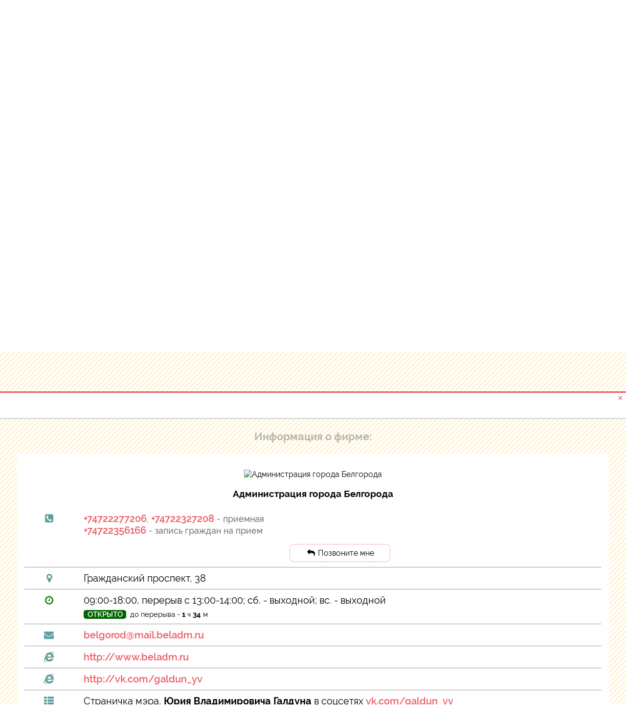

--- FILE ---
content_type: text/html; charset=utf-8
request_url: http://m.belspravka.ru/screen/1/directory?fid=500000005082
body_size: 10057
content:
<!DOCTYPE HTML PUBLIC "-//W3C//DTD HTML 4.01//RU" "http://www.w3.org/TR/html4/strict.dtd">
<html lang="ru" prefix="og: http://ogp.me/ns#">
	<head>
		<title>Администрация города Белгорода | Администрация, департаменты&nbsp;| Административные учреждения | Белгород</title>
		<meta charset="UTF-8" />
		<meta http-equiv="X-UA-Compatible" content="IE=edge" />
		<meta http-equiv="content-language" content="ru" />
		<meta name="viewport" content="width=device-width, initial-scale=1, ya-title=#373a47, ya-dock=fade" />
		<meta name="description" content="&laquo;Администрация города Белгорода&raquo; в Белгороде. 🇷🇺 Адрес: Гражданский проспект, 38. 📞 Телефоны: +74722277206, +74722327208, +74722356166. 💯 Информация о товарах и услугах. 🕒 Режим работы и 📧 адрес эл.почты. 💬 Отзывы и рекомендации в рубрике &laquo;Администрация, департаменты, управления (Administration, departments, management)&raquo; на сайте." />
		<meta name="keywords" content="Белгород, организации, справка, справочная, организации Белгорода, отзывы, рекомендации, вокзал, горводоканал, свет, паспорт, белгаз, поколение, Старый Оскол, Губкин, телефон, адрес, режим работы" />
		<meta name="copyright" content="ООО «Белсправка» (г.Белгород)" />
		<meta name="geo.placename" content="ул. Мичурина, 56, Белгород, Белгородская область, Россия, 308007" />
		<meta name="geo.position" content="50.612678;36.581184" />
		<meta name="geo.region" content="RU-Белгород" />
		<meta name="ICBM" content="50.612678, 36.581184" />
		<meta name="author" content="Stas" />
		<meta name="theme-color" content="#373a47" />
		<meta name="msapplication-navbutton-color" content="#373a47" />
		<meta name="apple-mobile-web-app-capable" content="yes" />
		<meta name="apple-mobile-web-app-status-bar-style" content="black" />
		<meta property="og:title" content="Администрация города Белгорода | Администрация, департаменты&nbsp;| Административные учреждения | Белгород" />
		<meta property="og:site_name" content="Универсальная справочная BelSpravka.ru" />
		<meta property="og:url" content="http://m.belspravka.ru/screen/1/directory?fid=500000005082" />
		<meta property="og:description" content="&laquo;Администрация города Белгорода&raquo; в Белгороде. 🇷🇺 Адрес: Гражданский проспект, 38. 📞 Телефоны: +74722277206, +74722327208, +74722356166. 💯 Информация о товарах и услугах. 🕒 Режим работы и 📧 адрес эл.почты. 💬 Отзывы и рекомендации в рубрике &laquo;Администрация, департаменты, управления (Administration, departments, management)&raquo; на сайте." />
		<meta property="og:image" content="http://belspravka.ru/img/firm/beladm.png" />
		<meta property="og:image:width" content="110" />
		<meta property="og:image:height" content="130" />
		<meta property="og:type" content="website" />
		<meta property="og:locale" content="ru_RU" />
		<link rel="canonical" href="http://m.belspravka.ru/screen/1/directory?fid=500000005082" />
		<link rel="shortcut icon" href="/favicon.ico" />
		<link rel="preload" href="/css/normalize.css" as="style" />
		<link rel="preload" href="/css/style.css" as="style" />
		<link rel="preload" href="/css/menu.css" as="style" />
		<link rel="preload" href="/css/morph.css" as="style" />
		<link rel="preload" href="/css/main.css" as="style" />
		<link rel="stylesheet" type="text/css" href="/css/normalize.css" />
		<link rel="stylesheet" type="text/css" href="/css/style.css" />
		<link rel="stylesheet" type="text/css" href="/css/menu.css" />
		<link rel="stylesheet" type="text/css" href="/css/morph.css" />
		<link rel="stylesheet" type="text/css" href="/css/main.css" />
		<link rel="preload" href="/css/firm.css" as="style" />
		<link rel="stylesheet" type="text/css" href="/css/firm.css" />
		<link rel="preload" href="/fonts/raleway/hinted-subset-Raleway-Bold.woff2" as="font" type="font/woff2" crossorigin />
		<link rel="preload" href="/fonts/raleway/hinted-subset-Raleway-Regular.woff2" as="font" type="font/woff2" crossorigin />
		<link rel="preload" href="/fonts/raleway/hinted-subset-Raleway-Light.woff2" as="font" type="font/woff2" crossorigin />
		<link rel="preload" href="/fonts/raleway/hinted-subset-Raleway-SemiBold.woff2" as="font" type="font/woff2" crossorigin />
		<link rel="preload" href="/fonts/raleway/hinted-subset-Raleway-Medium.woff2" as="font" type="font/woff2" crossorigin />
		<link rel="preload" href="/fonts/raleway/stylesheet.css" as="style" />
		<link rel="stylesheet" type="text/css" href="/fonts/raleway/stylesheet.css" />
		<link rel="preload" href="/fonts/font-awesome-4.7.0/fonts/fontawesome-webfont.woff2?v=4.7.0" as="font" type="font/woff2" crossorigin />
		<link rel="preload" href="/fonts/font-awesome-4.7.0/css/font-awesome.min.css" as="style" />
		<link rel="stylesheet" type="text/css" href="/fonts/font-awesome-4.7.0/css/font-awesome.min.css" />
		<link rel="icon" type="image/png" href="/img/favicon_32.png" sizes="32x32" />
		<link rel="icon" type="image/png" href="/img/favicon_48.png" sizes="48x48" />
		<link rel="icon" type="image/png" href="/img/favicon_64.png" sizes="64x64" />
		<link rel="image_src" href="http://belspravka.ru/img/firm/beladm.png" />
		<link rel="preload" href="/js/snap.svg-min.js" as="script" />
		<script src="/js/snap.svg-min.js" type="text/javascript"></script>
		<link rel="preload" href="/js/jquery-1.2.1.min.js" as="script" />
		<script src="/js/jquery-1.2.1.min.js" type="text/javascript"></script>
		<script type="application/ld+json">
		{
			"@context": "https://schema.org",
			"@type": "WebSite",
			"url": "//m.belspravka.ru/",
			"potentialAction": {
				"@type": "SearchAction",
				"target": "//m.belspravka.ru/screen/1/search?q={search_term_string}",
				"query-input": "required name=search_term_string"
			}
		}
    	</script>
	</head>
	<body>
		<div id="fullimage" style="display: none;"></div>
		<div class="container">
			<noindex><div class="menu-wrap">
				<nav class="menu">
					<div class="icon-list">
					</div>
				</nav>
				<button class="close-button" id="close-button">Close Menu</button>
				<div class="morph-shape" id="morph-shape" data-morph-open="M-1,0h101c0,0,0-1,0,395c0,404,0,405,0,405H-1V0z">
					<svg xmlns="http://www.w3.org/2000/svg" width="100%" height="100%" viewBox="0 0 100 800" preserveAspectRatio="none">
						<path d="M-1,0h101c0,0-97.833,153.603-97.833,396.167C2.167,627.579,100,800,100,800H-1V0z"/>
					</svg>
				</div>
			</div></noindex>
			<button class="menu-up" id="up-button" onclick="$('html, body').animate({scrollTop:0}, 'slow');"></button>
			<button class="menu-button hidden" id="open-button">Меню</button>
			<div class="content-wrap">
				<div class="content"><div class="morph_container" style="background: url(http://m.belspravka.ru/img/city/city_1.jpg) no-repeat center center; background-size: cover;">
<noindex><aside class="sidebar clearfix"><nav><a class="active" href="/screen/1/">Белгород</a><a  href="/screen/2/">Ст.Оскол</a><a  href="/screen/3/">Губкин</a><a  href="/screen/4/">Орёл</a><a  href="/screen/5/">Курск</a></nav></aside></noindex>
	<noindex><div id="morphsearch" class="morphsearch">
		<form class="morphsearch-form">
			<input class="morphsearch-input" type="search" placeholder="Поиск..."
			  required
			  autocomplete="off"
			  id="q" name="q"
			  onFocus="looksearch(this.value, 'in')"
			  onKeyup="lookup(this.value, '1', '', window.event.keyCode, 'baa3df37af26649c3c36f34c145c2afe46782288815914cf9813d16e2eaeddcf', '0')"
			  onClick="al()"
			/>
			<button class="morphsearch-submit" type="submit" onclick="urlsearch('1', '')">Search</button>
		</form>
<!--onBlur="looksearch(this.value, 'out')"!-->
		<div class="spinner hidden" id="loadImg">
			<div class="dot1"></div>
			<div class="dot2"></div>
		</div>
		<!--img class="hidden" id="loadImg" src="/img/load.gif" /-->
		<div class="morphsearch-content">
		</div><!-- /morphsearch-content -->
		<span class="morphsearch-close"></span>
	</div></noindex><!-- /morphsearch -->
	<header class="codrops-header">
<div class="breadcrumb info" itemscope itemtype="http://schema.org/BreadcrumbList"><div class="hidden" itemprop="itemListElement" itemscope itemtype="http://schema.org/ListItem"><a href="/" itemprop="item"><span itemprop="name">БЕЛСПРАВКА</span></a><meta itemprop="position" content="1" /></div><div class="hidden" itemprop="itemListElement" itemscope itemtype="http://schema.org/ListItem" ><a href="/screen/1/" itemprop="item"><span itemprop="name">Белгород</span></a><meta itemprop="position" content="2" /></div><div itemprop="itemListElement" itemscope itemtype="http://schema.org/ListItem" ><a href="/screen/1/directory?sec=administraciya-departamenty-upravleniya" itemprop="item">Административные учреждения&nbsp;| <span itemprop="name">Администрация, департаменты</span>&nbsp;(296)</a><meta itemprop="position" content="3" /></div></div><a class="name scroll-to" href="#yakor_fid"><h1 class="h2 colored">Администрация города Белгорода</h1></a><noindex><div class="info stat"><i title="просмотров" class="fa fa-fw fa-eye"></i> за&nbsp;день:&nbsp;_&nbsp;| за&nbsp;месяц:&nbsp;_&nbsp;| за&nbsp;год:&nbsp;_&nbsp;|<br> всего:&nbsp;_</div></noindex><script type="text/javascript">
$(function(){
	$.post("/modules/stat_info.php", { city: '1', firm_id: '500000005082', rub_id: 'administraciya-departamenty-upravleniya', post: true }, function(data) {
		$('div.info.stat').fadeTo('fast', 0.5, function(){
			$('div.info.stat').html(data).fadeTo('fast', 1);
		});
	});
});
</script>
		<div class="t-cover__arrow">
		<div class="t-cover__arrow-wrapper t-cover__arrow-wrapper_animated">
		<div class="t-cover__arrow_mobile">
		<a class="scroll-to" href="#yakor">
		<svg class="t-cover__arrow-svg" style="fill:#ffffff;" x="0px" y="0px" width="38.417px" height="18.592px" viewBox="0 0 38.417 18.592"><g><path d="M19.208,18.592c-0.241,0-0.483-0.087-0.673-0.261L0.327,1.74c-0.408-0.372-0.438-1.004-0.066-1.413c0.372-0.409,1.004-0.439,1.413-0.066L19.208,16.24L36.743,0.261c0.411-0.372,1.042-0.342,1.413,0.066c0.372,0.408,0.343,1.041-0.065,1.413L19.881,18.332C19.691,18.505,19.449,18.592,19.208,18.592z"></path></g>
		</svg>
		</a>
		</div>
		</div>
		</div>
	</header>
	<div class="overlay"></div>
</div><!-- /morph_container --><section id="yakor" class="clearfix" style="scroll-behavior:smooth;"></section>
<section class="related">
<section id="yakor_fid" class="clearfix" style="scroll-behavior:smooth;"></section>
<noindex><div class="full-screen"><div class="banner main-mid"><a rel="nofollow" target="_blank" href="https://vk.com/belspravka"><img src="//belspravka.ru/modules/RotationBanners/view/screen/images/KONTAKT.png" alt="" /></a><button class="btn close" onclick="ban_del(this)">×</button></div></div></noindex>
<p>Информация о фирме:</p><div class="firm fon_orange"><div itemscope itemtype="http://schema.org/ImageObject"><img src="http://belspravka.ru/img/firm/beladm.png" width="110" height="130" alt="Администрация города Белгорода"  itemprop="contentUrl" /><meta itemprop="name" content="Администрация города Белгорода" /><meta itemprop="description" content="Полная информация о \"Администрация города Белгорода\"." /></div><h3 title="название">Администрация города Белгорода</h3><div class="atr"><div class="left"><i title="телефон" class="fa fa-fw fa-phone-square"></i></div><div class="right tel"><p><a class="tel" href="tel:+74722277206">+74722277206</a><span>, </span><a class="tel" href="tel:+74722327208">+74722327208</a><span> - приемная</span><br><a class="tel" href="tel:+74722356166">+74722356166</a><span> - запись граждан на прием
</span></p>
<noindex>
<div class="butn">
<button class="btn" onclick="tel()"><i class="fa fa-fw fa-reply"></i> Позвоните мне</button>
</div>
<div class="modal">
  <div class="modal__box">
    <p>Заявка на обратный звонок!</p>
    <p>Оставьте свой телефон:</p>
    <form onsubmit="return true;"
      method="POST" name="call_form_with_php"
      action="/modules/call_send.php" enctype="multipart/form-data">
    <input style="display: none;" type="text" name="id" id="id"
      type="text"
      value="500000005082">
    <input style="display: none;" type="text" name="email_send" id="email_send"
      type="text"
      value="belgorod@mail.beladm.ru">
    <div class="row">
      <input type="text" name="tel" id="tel"
        placeholder="Введите номер"
        type="text"
        value=""
      required>
    </div>
    <div class="row">
      <div class="left-column"><label for='norobot'>Введите код: </label></div>
      <div class="right-column">
      <div class="row_left">
        <img src="/modules/captcha_call.php" />
      </div>
      <div class="row_right"><input class="input" type="text" name="norobot" autocomplete="off"
        placeholder="Введите код"
        type="text"
        value=""
        required>
      </div>
      </div>
    </div>
    <div class="row">
      <input class="replay_send" type="submit" value="Отправить" name='submit'>
    </div>
    </form>
    <button class="btn close" onclick="tel()">×</button>
  </div>
</div>
</noindex>
<script src="/js/callback.js" type="text/javascript"></script>
</div></div><div class="atr"><div class="left"><i title="адрес" class="fa fa-fw fa-map-marker"></i></div><div class="right"><p>Гражданский проспект, 38</p></div></div><div class="atr"><div class="left open"><i title="график работы" class="fa fa-fw fa-clock-o"></i></div><div class="right"><p> 09:00-18:00, перерыв с 13:00-14:00; сб. - выходной; вс. - выходной</p><noindex><div class="work_time" rel="nofollow"><div class="label opened">ОТКРЫТО</div>до перерыва - <b>1</b> ч <b>34</b> м</div></noindex></div></div><div class="atr"><div class="left"><i title="электронная почта" class="fa fa-fw fa-envelope"></i></div><div class="right"><a rel="nofollow" href="mailto:belgorod@mail.beladm.ru">belgorod@mail.beladm.ru</a></div></div><div class="atr"><div class="left"><i title="сайт организации" class="fa fa-fw fa-internet-explorer"></i></div><div class="right"><a rel="nofollow" href="http://www.beladm.ru" target="_blank">http://www.beladm.ru</a></div></div><div class="atr"><div class="left"><i title="сайт организации" class="fa fa-fw fa-internet-explorer"></i></div><div class="right"><a rel="nofollow" href="http://vk.com/galdun_yv" target="_blank">http://vk.com/galdun_yv</a></div></div><div class="atr"><div class="left"><i title="товары и услуги" class="fa fa-fw fa-th-list"></i></div><div class="right service"><p>Страничка мэра, <strong>Юрия Владимировича Галдуна</strong> в соцсетях <a href="https://vk.com/galdun_yv">vk.com/galdun_yv </a></p><p>Обратиться в администрацию города Белгорода можно написав письмо по адресу: 308001, г. Белгород, Гражданский проспект, 38 или через Интернет-приемную: <a title="ОБРАЩЕНИЕ В АДМИНИСТРАЦИЮ БЕЛГОРОДА" onclick="window.open('http://letters.itcompro.ru/letter/forma-otpravki-obrashenij-administracii-goroda-bel/','','');return false;" tabindex="Обращение граждан" href="http://letters.itcompro.ru/letter/forma-otpravki-obrashenij-administracii-goroda-bel/">http://letters.itcompro.ru</a></p></div></div><div class="atr"><div class="left"><i title="загрузка контакта vCard" class="fa fa-fw fa-address-card"></i></div><div class="right"><a rel="nofollow" href="/modules/vcard.php?fid=500000005082">Контакт vCard <i class="fa fa-fw fa-download"></i></a></div></div><div class="atr">
  <div class="replays">
    <div class="row">
      <div class="row_left">
      <div id="raiting_star" class="curr">
        <div id="raiting" class="curr">
          <div id="raiting_blank"></div>
          <div id="raiting_hover"></div>
          <div id="raiting_votes" style="width: 17px;"></div>
        </div>
        <div id="raiting_info" class="curr">
          <span> Рейтинг: 1.0</span>
        </div>
      </div>
      </div>
      <div class="row_right">
        <button class="show_rep"><i class="fa fa-fw fa-commenting"></i>&nbsp;(2) Отзывы&nbsp;<i class="fa fa-fw fa-frown-o" style="color: #ec5a62"></i></button>
      </div>
    </div>
<div class="comments">
<div class="repl_all"><h4>Отзывы о фирме (2 из 2):</h4><div class="corner-box-1"><div class="corner-textbox-1"><div class="replay"><div class="row title"><span>07.12.2022</span>Александр</div><div class="row"><div class="left">Проблемы ул. Пушкарная неоднократно озвучивались администрации. Но видимо наша власть делает все возможное и невозможное чтобы этих так называемых слуг народа, ненавидели ещё больше.  Но у народа терпение когда то всё же закончится и я не уверен что все вы успеете убежать за границу можете за это сообщение меня расстрелять или посадить в тюрьму, но таких  доверенных до отчаяния все больше и больше. Всех не перестреляет и не пересажаете  </div><div class="right"></div></div><div class="row"><div id="raiting_star"><div id="raiting"><div id="raiting_blank"></div><div id="raiting_hover"></div><div id="raiting_votes" style="width: 17px;"></div></div></div></div></div></div></div><div class="corner-box-1"><div class="corner-textbox-1"><div class="replay"><div class="row title"><span>07.12.2022</span>Александр</div><div class="row"><div class="left">Проблемы ул. Пушкарная неоднократно озвучивались администрации. Но видимо наша власть делает все возможное и невозможное чтобы этих так называемых слуг народа, ненавидели ещё больше.  Но у народа терпение когда то всё же закончится и я не уверен что все вы успеете убежать за границу можете за это сообщение меня расстрелять или посадить в тюрьму, но таких  доверенных до отчаяния все больше и больше. Всех не перестреляет и не пересажаете  </div><div class="right"></div></div><div class="row"><div id="raiting_star"><div id="raiting"><div id="raiting_blank"></div><div id="raiting_hover"></div><div id="raiting_votes" style="width: 17px;"></div></div></div></div></div></div></div></div><div class="hidden" itemtype="http://schema.org/Product" itemscope><meta itemprop="name" content="Отзыв" /><div itemprop="aggregateRating" itemscope itemtype="https://schema.org/AggregateRating"><meta itemprop="ratingValue" content="1"><meta itemprop="worstRating" content="0"><meta itemprop="bestRating" content="5"/><meta itemprop="reviewCount" content="2"></div><div itemprop="review" itemtype="http://schema.org/Review" itemscope><meta itemprop="itemReviewed" content="Отзыв" /><div itemprop="author" itemtype="http://schema.org/Person" itemscope><meta itemprop="name" content="Александр" /></div><meta itemprop="datePublished" content="2022-12-07" /><meta itemprop="name" content="Ужасно" /><link itemprop="url" href="//m.belspravka.ru/screen/1/directory?fid=500000005082" /><span itemprop="reviewBody">Проблемы ул. Пушкарная неоднократно озвучивались администрации. Но видимо наша власть делает все возможное и невозможное чтобы этих так называемых слуг народа, ненавидели ещё больше.  Но у народа терпение когда то всё же закончится и я не уверен что все вы успеете убежать за границу можете за это сообщение меня расстрелять или посадить в тюрьму, но таких  доверенных до отчаяния все больше и больше. Всех не перестреляет и не пересажаете  </span><div itemprop="reviewRating" itemtype="http://schema.org/Rating" itemscope><meta itemprop="ratingValue" content="1" /><meta itemprop="worstRating" content="0" /><meta itemprop="bestRating" content="5" /></div></div><div itemprop="review" itemtype="http://schema.org/Review" itemscope><meta itemprop="itemReviewed" content="Отзыв" /><div itemprop="author" itemtype="http://schema.org/Person" itemscope><meta itemprop="name" content="Александр" /></div><meta itemprop="datePublished" content="2022-12-07" /><meta itemprop="name" content="Ужасно" /><link itemprop="url" href="//m.belspravka.ru/screen/1/directory?fid=500000005082" /><span itemprop="reviewBody">Проблемы ул. Пушкарная неоднократно озвучивались администрации. Но видимо наша власть делает все возможное и невозможное чтобы этих так называемых слуг народа, ненавидели ещё больше.  Но у народа терпение когда то всё же закончится и я не уверен что все вы успеете убежать за границу можете за это сообщение меня расстрелять или посадить в тюрьму, но таких  доверенных до отчаяния все больше и больше. Всех не перестреляет и не пересажаете  </span><div itemprop="reviewRating" itemtype="http://schema.org/Rating" itemscope><meta itemprop="ratingValue" content="1" /><meta itemprop="worstRating" content="0" /><meta itemprop="bestRating" content="5" /></div></div></div>    <div class="repl_curr">
      <h4>Оставьте отзыв:</h4>

<form onsubmit="return replay(this);"
  method="POST" name="email_form_with_php"
  action="/modules/replay_send.php" enctype="multipart/form-data">

<input style="display: none;" type="text" name="id" id="id"
    type="text"
    value="500000005082">
<input style="display: none;" type="text" name="email_send" id="email_send"
    type="text"
    value="belgorod@mail.beladm.ru">
<input style="display: none;" type="text" name="rating" id="rating"
    type="text"
    value="0">

<div class="row">
  <div class="left-column"><label for='name'>Ваше имя:</label></div>
  <div class="right-column"><input type="text" name="name" id="name"
    placeholder="Введите имя"
    type="text"
    value=""
    required>
  </div>
</div>
<div class="row">
  <div class="left-column"><label for='email'>Эл. почта:</label></div>
  <div class="right-column"><input type="text" name="email"  id="email"
    placeholder="Введите e-mail"
    type="text"
    value=""
    required>
  </div>
</div>
<div class="row">
  <div class="left-column"><label for='message'>Отзыв:</label></div>
  <div class="right-column"><textarea name="text" id="text"
    placeholder="Введите текст сообщения"
    type="text"
    value=""
    required></textarea>
  </div>
</div>

<div class="row">
  <div class="row_left">
    <div class="left-column"><label for='raiting'>Оценка:</label></div>
    <div class="right-column">
      <div id="raiting_star" class="new">
        <div id="raiting" class="new">
          <div id="raiting_blank"></div>
          <div id="raiting_hover"></div>
          <div id="raiting_votes"></div>
        </div>
      </div>
    </div>
  </div>
  <div class="row_right">
    <div class="left-column"><label for='foto'>Фотография:</label></div>
    <div class="right-column">
      <div class="foto_title">
        <span class="title">Фото</span>
      </div>
      <div class="foto">
        <div class="form-group">
          <label class="label">
            <i class="orange fa fa-fw fa-camera"></i>
            <input type="file" name="uploaded_file" id="uploaded_file">
          </label>
        </div>
      </div>
    </div>
  </div>
</div>

<div class="row">
  <div class="left-column"><label for='norobot'>Введите код: </label></div>
  <div class="right-column">
    <div class="row_left">
      <img src="/modules/captcha.php" />
    </div>
    <div class="row_right"><input class="input" type="text" name="norobot" autocomplete="off"
      placeholder="Введите код"
      type="text"
      value=""
      required>
    </div>
  </div>
</div>

<div class="row">
  <input class="replay_send" type="submit" value="Отправить" name='submit'>
</div>

</form>
    </div>
  </div>
</div>
</div>
<br>

      <button class="show_map" onclick="map_show();"><i class="fa fa-fw fa-globe"></i> На карте</button>

<script type="text/javascript">
function map_show() {
  $('button.show_map').slideUp();
  $('div#map').fadeIn();
  ymaps.ready(init);
};
</script>

<script defer src="https://api-maps.yandex.ru/2.0/?load=package.standard,package.geoObjects&lang=ru-RU" type="text/javascript"></script>
<script async type="text/javascript">
//Инициализация карты
//ymaps.ready(init);
 
function init () {
  //Центрирование и выбор масштаба карты
  var myMap = new ymaps.Map('map', {
    center: [50.594634, 36.595662],  
    zoom: 17
  });

  //Создание своей метки 
  var myPlacemark = new ymaps.Placemark(
    //Координаты метки
    [50.594634, 36.595662] , {
    //Свойства метки
    hintContent: 'Мой маркер'			// Подсказка при наведении на маркер
  }, {
    iconImageHref: '/img/ico_place.png',// картинка иконки
    iconImageSize: [45, 45],			// размеры картинки
    iconImageOffset: [-45, -45]			// смещение картинки
  });     

  //Добавление метки на карту
  myMap.geoObjects.add(myPlacemark);

  //Элементы управления	
  myMap.controls
    //Кнопка изменения масштаба
	.add('zoomControl')
	//Список типов карты
	.add('typeSelector')
	//Кнопка изменения масштаба - справа
	.add('smallZoomControl', { right: 5, top: 75 })
	 //Стандартный набор кнопок
    .add('mapTools')	
    //Линейка масштаба
	.add(new ymaps.control.ScaleLine());
}
</script>
<div id="map" class="hidden"></div>

      <br><small><i class="orange fa fa-fw fa-search"></i> по номеру телефона:<div><a class="light_grey" href="/screen/1/phone?num=74722277206">+74722277206</a><a class="light_grey" href="/screen/1/phone?num=74722327208">, +74722327208</a><a class="light_grey" href="/screen/1/phone?num=74722356166">, +74722356166</a></div></small></div><div class="hidden" itemscope itemtype="https://schema.org/LocalBusiness"><span itemprop="name">Администрация города Белгорода</span><link itemprop="logo" href="http://belspravka.ru/img/firm/beladm.png" /><link itemprop="url" href="http://www.beladm.ru" /><div itemprop="address" itemscope itemtype="https://schema.org/PostalAddress"><span itemprop="streetAddress">Гражданский проспект, 38</span><span itemprop="postalCode">308000</span><span itemprop="addressLocality">Белгород</span><span itemprop="addressRegion">Белгородская область</span><span itemprop="addressCountry">Россия</span></div><span itemprop="telephone">+74722277206</span><span itemprop="telephone">+74722327208</span><span itemprop="telephone">+74722356166</span><span itemprop="email">belgorod@mail.beladm.ru</span><div itemprop="aggregateRating" itemscope itemtype="https://schema.org/AggregateRating"><meta itemprop="ratingValue" content="1"><meta itemprop="worstRating" content="0"><meta itemprop="bestRating" content="5"/><meta itemprop="reviewCount" content="2"></div><div itemprop="geo" itemscope itemtype="https://schema.org/GeoCoordinates"><meta itemprop="latitude" content="50.594634" /><meta itemprop="longitude" content="36.595662" /></div></div>
<section id="yakor_sec" class="clearfix" style="scroll-behavior:smooth;"></section>
<noindex><div class="full-screen"><div class="banner sec-big"><a target="_blank" href="https://m.belspravka.ru/screen/1/directory?sec=stroitelnye-i-otdelochnye-materialy"><img src="//belspravka.ru/modules/RotationBanners/view/screen/images/images.jpeg" alt="" /></a><button class="btn close" onclick="ban_del(this)">×</button></div></div></noindex>
<noindex><p>Фирмы из рубрики:</p><div class="order"><a class="active"" onclick="return sec_show(this, '1', 'administraciya-departamenty-upravleniya', 'rnd', '500000005082');">случайно</a><a class="asc" onclick="return sec_show(this, '1', 'administraciya-departamenty-upravleniya', 'id', '500000005082');">по дате</a><a class="asc" onclick="return sec_show(this, '1', 'administraciya-departamenty-upravleniya', 'name', '500000005082');">по названию</a></div><div class="firm section fon_orange"><a rel="nofollow" class="dummy-media-object" href="/screen/1/directory?fid=500000009782"><img class="auto" src="/img/ico_firm.png" loading="lazy" alt="Государственный архив Белгородской области" /><h3>Государственный архив Белгородской области</h3><div class="num"><p>1</p></div></a><a rel="nofollow" class="dummy-media-object" href="/screen/1/directory?fid=500000017552"><img class="auto" src="/img/ico_firm.png" loading="lazy" alt="Негосударственный пенсионный фонд "Лукойл - Гарант"" /><h3>Негосударственный пенсионный фонд "Лукойл - Гарант"</h3><div class="num"><p>2</p></div></a><a rel="nofollow" class="dummy-media-object" href="/screen/1/directory?fid=500000025476"><img class="auto" src="/img/ico_firm.png" loading="lazy" alt="Администрация Губернатора Белгородской Области" /><h3>Администрация Губернатора Белгородской Области</h3><div class="num"><p>3</p></div></a><a rel="nofollow" class="dummy-media-object" href="/screen/1/directory?fid=500000025686"><img class="auto" src="/img/ico_firm.png" loading="lazy" alt="Единая Россия, Всероссийская политическая партия" /><h3>Единая Россия, Всероссийская политическая партия</h3><div class="num"><p>4</p></div></a><a rel="nofollow" class="dummy-media-object" href="/screen/1/directory?fid=500000025462"><img class="auto" src="/img/ico_firm.png" loading="lazy" alt="Управление капитального строительства, Администрация г. Белгорода" /><h3>Управление капитального строительства, Администрация г. Белгорода</h3><div class="num"><p>5</p></div></a><a rel="nofollow" class="dummy-media-object" href="/screen/1/directory?fid=500000025448"><img class="auto" src="/img/ico_firm.png" loading="lazy" alt="Управление культуры Белгородской области" /><h3>Управление культуры Белгородской области</h3><div class="num"><p>6</p></div></a><a rel="nofollow" class="dummy-media-object" href="/screen/1/directory?fid=500000013240"><img class="auto" src="/img/ico_firm.png" loading="lazy" alt="Инспекция гостехнадзора по г.Белгороду" /><h3>Инспекция гостехнадзора по г.Белгороду</h3><div class="num"><p>7</p></div></a><a rel="nofollow" class="dummy-media-object" href="/screen/1/directory?fid=500000012918"><img class="auto" src="/img/ico_firm.png" loading="lazy" alt="Местная Организация Инвалидов Западного Округа" /><h3>Местная Организация Инвалидов Западного Округа</h3><div class="num"><p>8</p></div></a><a rel="nofollow" class="dummy-media-object" href="/screen/1/directory?fid=500000025434"><img class="auto" src="/img/ico_firm.png" loading="lazy" alt="Администрация Белгородского района" /><h3>Администрация Белгородского района</h3><div class="num"><p>9</p></div></a><a rel="nofollow" class="dummy-media-object" href="/screen/1/directory?fid=500000005106"><img class="auto" src="/img/ico_firm.png" loading="lazy" alt="Управление Роснедвижимости по Белгородской области" /><h3>Управление Роснедвижимости по Белгородской области</h3><div class="num"><p>10</p></div></a><a rel="nofollow" class="dummy-media-object" href="/screen/1/directory?fid=500000010692"><img src="//belspravka.ru/img/firm/banner_UK.jpg?ico=64" loading="lazy" alt="Управление культуры администрации г. Белгорода" /><h3>Управление культуры администрации г. Белгорода</h3><div class="num"><p>11</p></div></a><a rel="nofollow" class="dummy-media-object" href="/screen/1/directory?fid=500000009950"><img class="auto" src="/img/ico_firm.png" loading="lazy" alt="Управление Федеральной службы по надзору в сфере защиты прав потребителей и благополучия…" /><h3>Управление Федеральной службы по надзору в сфере защиты прав потребителей и благополучия…</h3><div class="num"><p>12</p></div></a><a rel="nofollow" class="dummy-media-object" href="/screen/1/directory?fid=500000025798"><img class="auto" src="/img/ico_firm.png" loading="lazy" alt="Управление Федеральной почтовой связи по Белгородской области" /><h3>Управление Федеральной почтовой связи по Белгородской области</h3><div class="num"><p>13</p></div></a><a rel="nofollow" class="dummy-media-object" href="/screen/1/directory?fid=500000025784"><img class="auto" src="/img/ico_firm.png" loading="lazy" alt="Управление Федеральной службы по надзору в сфере защиты прав потребителей и благополучия…" /><h3>Управление Федеральной службы по надзору в сфере защиты прав потребителей и благополучия…</h3><div class="num"><p>14</p></div></a><a rel="nofollow" class="dummy-media-object" href="/screen/1/directory?fid=500000017020"><img class="auto" src="/img/ico_firm.png" loading="lazy" alt="Центр защиты прав граждан Партия СПРАВЕДЛИВАЯ РОССИЯ" /><h3>Центр защиты прав граждан Партия СПРАВЕДЛИВАЯ РОССИЯ</h3><div class="num"><p>15</p></div></a><a rel="nofollow" class="dummy-media-object" href="/screen/1/directory?fid=500000025658"><img class="auto" src="/img/ico_firm.png" loading="lazy" alt="Управление государственного жилищного надзора Белгородской области" /><h3>Управление государственного жилищного надзора Белгородской области</h3><div class="num"><p>16</p></div></a><a rel="nofollow" class="dummy-media-object" href="/screen/1/directory?fid=500000016754"><img class="auto" src="/img/ico_firm.png" loading="lazy" alt="Комитет обеспечения безопасности жизнедеятельности населения" /><h3>Комитет обеспечения безопасности жизнедеятельности населения</h3><div class="num"><p>17</p></div></a><a rel="nofollow" class="dummy-media-object" href="/screen/1/directory?fid=500000025700"><img class="auto" src="/img/ico_firm.png" loading="lazy" alt="Департамент финансов и бюджетной политики Белгородской области" /><h3>Департамент финансов и бюджетной политики Белгородской области</h3><div class="num"><p>18</p></div></a><a rel="nofollow" class="dummy-media-object" href="/screen/1/directory?fid=500000017426"><img class="auto" src="/img/ico_firm.png" loading="lazy" alt="Уполномоченный по защите прав предпринимателей" /><h3>Уполномоченный по защите прав предпринимателей</h3><div class="num"><p>19</p></div></a><a rel="nofollow" class="dummy-media-object" href="/screen/1/directory?fid=500000025644"><img class="auto" src="/img/ico_firm.png" loading="lazy" alt="Государственный архив Белгородской области" /><h3>Государственный архив Белгородской области</h3><div class="num"><p>20</p></div></a><button class="firm_more" onclick="firm_show('1', 'administraciya-departamenty-upravleniya', 'rnd', '20', '20', '500000005082');">Показать ещё</button></div></noindex>
</section>
<script type="text/javascript">
$(function(){
  document.querySelector('#yakor').scrollIntoView({
    behavior: 'smooth',
    block: 'start'
  });
});
</script>

<div style="visibility: visible; text-align: right;">

<!--LiveInternet counter--><script async type="text/javascript">
document.write('<a href="//www.liveinternet.ru/click" '+
'target="_blank"><img src="//counter.yadro.ru/hit?t25.5;r'+
escape(document.referrer)+((typeof(screen)=='undefined')?'':
';s'+screen.width+'*'+screen.height+'*'+(screen.colorDepth?
screen.colorDepth:screen.pixelDepth))+';u'+escape(document.URL)+
';h'+escape(document.title.substring(0,150))+';'+Math.random()+
'" alt="" title="LiveInternet: показано число посетителей за'+
' сегодня" '+
'border="0" width="88" height="15"><\/a>')
</script><!--/LiveInternet-->
<!-- Yandex.Metrika informer -->
<a href="https://metrika.yandex.ru/stat/?id=14762353&amp;from=informer"
target="_blank" rel="nofollow"><img src="https://informer.yandex.ru/informer/14762353/1_0_373A47FF_373A47FF_1_pageviews"
style="width:80px; height:15px; border:0;" alt="Яндекс.Метрика" title="Яндекс.Метрика: данные за сегодня (просмотры)" class="ym-advanced-informer" data-cid="14762353" data-lang="ru" /></a>
<!-- /Yandex.Metrika informer -->
<!-- Yandex.Metrika counter -->
<script async type="text/javascript" >
   (function(m,e,t,r,i,k,a){m[i]=m[i]||function(){(m[i].a=m[i].a||[]).push(arguments)};
   m[i].l=1*new Date();k=e.createElement(t),a=e.getElementsByTagName(t)[0],k.async=1,k.src=r,a.parentNode.insertBefore(k,a)})
   (window, document, "script", "https://mc.yandex.ru/metrika/tag.js", "ym");

   ym(14762353, "init", {
        clickmap:true,
        trackLinks:true,
        accurateTrackBounce:true
   });
</script>
<noscript><div><img src="https://mc.yandex.ru/watch/14762353" style="position:absolute; left:-9999px;" alt="" /></div></noscript>
<!-- /Yandex.Metrika counter -->
</div>

<div class="foot" id="foot">
	<a href="https://t.me/belspravka_bot"><i class="fa fa-fw fa-send"></i> Belspravka</a>
	<span>&nbsp;| </span>
	<a href="/screen/1/comments?sec=administraciya-departamenty-upravleniya"><i class="fa fa-fw fa-comments"></i> Отзывы</a>
	<span>&nbsp;| </span>
	<a id="desk" href="https://belspravka.ru/screen/1/directory?fid=500000005082"><i class="fa fa-fw fa-toggle-off"></i> Десктоп</a>
</div>
</div><!-- /content-wrap -->
		</div><!-- /container -->
	</body>
	<script type="text/javascript">
	$(function(){
		setTimeout(function(){
			$.post("/modules/menu.php",
			{city: 1, sec: 'administraciya-departamenty-upravleniya'},
			function(data) {
				$('div.icon-list').append(data);
				$('button.menu-button').fadeIn('slow');
				var script = document.createElement('script');
				script.src = '/js/menu.js';
				script.type = 'text/javascript';
				document.body.appendChild(script);
			});
		}, 600);
	});
	</script>
	<link rel="preload" href="/js/classie.js" as="script" />
	<script src="/js/classie.js" type="text/javascript"></script>
	<script defer src="/js/main.js" type="text/javascript"></script>
	<script defer src="/js/morph.js" type="text/javascript"></script>
	<!-- Global site tag (gtag.js) - Google Analytics
	<script async src="https://www.googletagmanager.com/gtag/js?id=UA-158592386-1"></script>
	<script>
		window.dataLayer = window.dataLayer || [];
		function gtag(){dataLayer.push(arguments);}
		gtag('js', new Date());
		gtag('config', 'UA-158592386-1');
	</script> -->
</html>

--- FILE ---
content_type: text/html; charset=UTF-8
request_url: http://m.belspravka.ru/modules/stat_info.php
body_size: 68
content:
Не могу выполнить запрос

--- FILE ---
content_type: text/html; charset=UTF-8
request_url: http://m.belspravka.ru/modules/menu.php
body_size: 7734
content:
<ul id="menu"><li id="home"><a href="/screen/1/"><i class="fa fa-fw fa-home"></i><span> НА ГЛАВНУЮ</span></a><span> | </span><a href="/screen/1/comments?sec=administraciya-departamenty-upravleniya"><i class="fa fa-fw fa-comments"></i><span> ОТЗЫВЫ</span></a></li><li><a href="#"><span>Горячие телефоны</span></a><ul><li><a href="/screen/1/directory?sec=sluzhby-spaseniya">Службы спасения<sup>&nbsp;67</sup></a></li></ul></li><li class="loc"><a href="#"><span>Административные учреждения</span></a><ul><li class="loc"><a href="/screen/1/directory?sec=administraciya-departamenty-upravleniya">Администрация, департаменты<sup>&nbsp;296</sup></a></li><li><a href="/screen/1/directory?sec=voenkomaty">Военкоматы<sup>&nbsp;5</sup></a></li><li><a href="/screen/1/directory?sec=gosudarstvennye-informacionnye-resursy">Государственные информационные ресурсы<sup>&nbsp;21</sup></a></li><li><a href="/screen/1/directory?sec=zhilishchno-kommunalnoe-hozyajstvo">ЖКХ<sup>&nbsp;163</sup></a></li><li><a href="/screen/1/directory?sec=zags">ЗАГС<sup>&nbsp;5</sup></a></li><li><a href="/screen/1/directory?sec=obshchestvennye-organizacii">Общественные организации<sup>&nbsp;122</sup></a></li><li><a href="/screen/1/directory?sec=profsoyuzy">Профсоюзы<sup>&nbsp;2</sup></a></li><li><a href="/screen/1/directory?sec=tamozhnya">Таможня<sup>&nbsp;5</sup></a></li></ul></li><li><a href="#"><span>Безопасность и средства безопасности</span></a><ul><li><a href="/screen/1/directory?sec=ohrannye-sistemy">Охранные системы<sup>&nbsp;17</sup></a></li><li><a href="/screen/1/directory?sec=ohrannye-uslugi">Охранные услуги<sup>&nbsp;183</sup></a></li><li><a href="/screen/1/directory?sec=pozharnye-signalizacii-sistemy-bezopasnosti">Пожарные сигнализации, системы безопасности<sup>&nbsp;12</sup></a></li></ul></li><li><a href="#"><span>Детские организации</span></a><ul><li><a href="/screen/1/directory?sec=detskaya-mebel">Детская мебель<sup>&nbsp;98</sup></a></li><li><a href="/screen/1/directory?sec=detskie-doma">Детские дома<sup>&nbsp;7</sup></a></li><li><a href="/screen/1/directory?sec=detskie-medicinskie-centry">Детские медицинские центры<sup>&nbsp;38</sup></a></li><li><a href="/screen/1/directory?sec=detskie-centry">Детские развлекательные центры и клубы<sup>&nbsp;21</sup></a></li><li><a href="/screen/1/directory?sec=detskie-sady">Детские сады<sup>&nbsp;230</sup></a></li><li><a href="/screen/1/directory?sec=detskie-sportivnye-shkoly">Детские спортивные школы и секции<sup>&nbsp;153</sup></a></li><li><a href="/screen/1/directory?sec=detskie-tovary">Детские товары<sup>&nbsp;107</sup></a></li><li><a href="/screen/1/directory?sec=kursy-inostrannyh-yazykov-dlya-detej">Курсы иностранных языков для детей<sup>&nbsp;54</sup></a></li><li><a href="/screen/1/directory?sec=magaziny-detskoj-obuvi">Магазины детской обуви<sup>&nbsp;46</sup></a></li><li><a href="/screen/1/directory?sec=magaziny-detskoj-odezhdy">Магазины детской одежды<sup>&nbsp;158</sup></a></li><li><a href="/screen/1/directory?sec=magaziny-dlya-budushchih-mam-i-malyshej">Магазины для будущих мам и малышей<sup>&nbsp;38</sup></a></li><li><a href="/screen/1/directory?sec=muzykalnye-i-hudozhestvennye-shkoly">Музыкальные и художественные школы<sup>&nbsp;14</sup></a></li><li><a href="/screen/1/directory?sec=tovary-dlya-detej">Товары для детей<sup>&nbsp;31</sup></a></li><li><a href="/screen/1/directory?sec=chastnye-detskie-sady">Частные детские сады<sup>&nbsp;49</sup></a></li><li><a href="/screen/1/directory?sec=shkoly-gimnazii-licei">Школы, гимназии, лицеи<sup>&nbsp;238</sup></a></li><li><a href="/screen/1/directory?sec=shkolnaya-forma">Школьная форма<sup>&nbsp;15</sup></a></li></ul></li><li><a href="#"><span>Интерьер и дизайн</span></a><ul><li><a href="/screen/1/directory?sec=vhodnye-i-mezhkomnatnye-dveri">Входные и межкомнатные двери<sup>&nbsp;270</sup></a></li><li><a href="/screen/1/directory?sec=dekor">Декор<sup>&nbsp;252</sup></a></li><li><a href="/screen/1/directory?sec=dizajnerskie-byuro">Дизайнерские бюро<sup>&nbsp;69</sup></a></li><li><a href="/screen/1/directory?sec=zhalyuzi">Жалюзи<sup>&nbsp;79</sup></a></li><li><a href="/screen/1/directory?sec=korpusnaya-mebel">Корпусная мебель<sup>&nbsp;239</sup></a></li><li><a href="/screen/1/directory?sec=mebel">Мебель<sup>&nbsp;117</sup></a></li><li><a href="/screen/1/directory?sec=mebel-dlya-kuhni">Мебель для кухни<sup>&nbsp;166</sup></a></li><li><a href="/screen/1/directory?sec=mebelnaya-furnitura">Мебельная фурнитура<sup>&nbsp;119</sup></a></li><li><a href="/screen/1/directory?sec=myagkaya-mebel">Мягкая мебель<sup>&nbsp;106</sup></a></li><li><a href="/screen/1/directory?sec=napolnye-pokrytiya">Напольные покрытия<sup>&nbsp;78</sup></a></li><li><a href="/screen/1/directory?sec=okna">Окна<sup>&nbsp;139</sup></a></li><li><a href="/screen/1/directory?sec=osveshchenie-i-ehlektrotovary">Освещение и электротовары<sup>&nbsp;226</sup></a></li><li><a href="/screen/1/directory?sec=ofisnaya-mebel">Офисная мебель<sup>&nbsp;79</sup></a></li><li><a href="/screen/1/directory?sec=plitka-i-keramogranit">Плитка и керамогранит<sup>&nbsp;55</sup></a></li><li><a href="/screen/1/directory?sec=santekhnika">Сантехника<sup>&nbsp;103</sup></a></li><li><a href="/screen/1/directory?sec=tekstil-dlya-doma">Текстиль для дома<sup>&nbsp;226</sup></a></li></ul></li><li><a href="#"><span>Книги и канцтовары</span></a><ul><li><a href="/screen/1/directory?sec=kanctovary">Канцтовары<sup>&nbsp;117</sup></a></li><li><a href="/screen/1/directory?sec=knigi">Книги<sup>&nbsp;35</sup></a></li></ul></li><li><a href="#"><span>Компьютеры и сервис</span></a><ul><li><a href="/screen/1/directory?sec=kompyutery-i-orgtekhnika">Компьютеры и оргтехника<sup>&nbsp;13</sup></a></li><li><a href="/screen/1/directory?sec=remont-kompyuterov">Ремонт компьютеров<sup>&nbsp;149</sup></a></li><li><a href="/screen/1/directory?sec=ehlektronnyj-dokumentooborot">Электронный документооборот<sup>&nbsp;52</sup></a></li></ul></li><li><a href="#"><span>Красота и здоровье</span></a><ul><li><a href="/screen/1/directory?sec=barbershopy">Барбершопы<sup>&nbsp;22</sup></a></li><li><a href="/screen/1/directory?sec=krasota-v-internete">Красота в Интернете<sup>&nbsp;3</sup></a></li><li><a href="/screen/1/directory?sec=makiyazh">Макияж<sup>&nbsp;127</sup></a></li><li><a href="/screen/1/directory?sec=massazh">Массаж<sup>&nbsp;126</sup></a></li><li><a href="/screen/1/directory?sec=nogtevye-studii">Ногтевые студии<sup>&nbsp;456</sup></a></li><li><a href="/screen/1/directory?sec=parfyumeriya-i-kosmetika">Парфюмерия и косметика<sup>&nbsp;169</sup></a></li><li><a href="/screen/1/directory?sec=raskhodnye-materialy-dlya-salonov-krasoty">Расходные материалы для салонов красоты<sup>&nbsp;16</sup></a></li><li><a href="/screen/1/directory?sec=spa-salony">СПА-салоны<sup>&nbsp;43</sup></a></li><li><a href="/screen/1/directory?sec=salony-brovej-i-resnic">Салоны бровей и ресниц<sup>&nbsp;238</sup></a></li><li><a href="/screen/1/directory?sec=salony-krasoty-parikmaherskie">Салоны красоты, парикмахерские<sup>&nbsp;702</sup></a></li><li><a href="/screen/1/directory?sec=tatu-salony">Тату-салоны<sup>&nbsp;25</sup></a></li><li><a href="/screen/1/directory?sec=tovary-dlya-krasoty-i-zdorovya">Товары для красоты и здоровья<sup>&nbsp;20</sup></a></li><li><a href="/screen/1/directory?sec=ehpilyaciya">Эпиляция<sup>&nbsp;48</sup></a></li><li><a href="/screen/1/directory?sec=yuvelirnye-izdeliya">Ювелирные изделия<sup>&nbsp;89</sup></a></li></ul></li><li><a href="#"><span>Крупные предприятия</span></a><ul><li><a href="/screen/1/directory?sec=krupnye-predpriyatiya">Крупные предприятия<sup>&nbsp;78</sup></a></li></ul></li><li><a href="#"><span>Культура и искусство</span></a><ul><li><a href="/screen/1/directory?sec=kinoteatry-teatry-muzei">Кинотеатры, театры, музеи<sup>&nbsp;82</sup></a></li><li><a href="/screen/1/directory?sec=muzykalnye-instrumenty">Музыкальные инструменты<sup>&nbsp;9</sup></a></li><li><a href="/screen/1/directory?sec=obekty-religii-i-dostoprimechatelnosti">Объекты религии и достопримечательности<sup>&nbsp;66</sup></a></li><li><a href="/screen/1/directory?sec=parki-kultury-i-otdyha">Парки культуры и отдыха<sup>&nbsp;16</sup></a></li></ul></li><li><a href="#"><span>Медицина</span></a><ul><li><a href="/screen/1/directory?sec=apteki-i-medicinskie-tovary">Аптеки и медицинские товары<sup>&nbsp;300</sup></a></li><li><a href="/screen/1/directory?sec=dieticheskie-i-diabeticheskie-tovary">Диетические и диабетические товары<sup>&nbsp;2</sup></a></li><li><a href="/screen/1/directory?sec=medicinskie-analizy">Медицинские анализы<sup>&nbsp;47</sup></a></li><li><a href="/screen/1/directory?sec=municipalnye-medicinskie-organizacii">Муниципальные медицинские организации<sup>&nbsp;96</sup></a></li><li><a href="/screen/1/directory?sec=optika">Оптика<sup>&nbsp;44</sup></a></li><li><a href="/screen/1/directory?sec=reabilitacionnye-centry">Реабилитационные центры<sup>&nbsp;20</sup></a></li><li><a href="/screen/1/directory?sec=stomatologiya">Стоматология<sup>&nbsp;158</sup></a></li><li><a href="/screen/1/directory?sec=chastnye-medicinskie-uchrezhdeniya">Частные медицинские учреждения<sup>&nbsp;238</sup></a></li></ul></li><li><a href="#"><span>Oборудование</span></a><ul><li><a href="/screen/1/directory?sec=gazovoe-oborudovanie">Газовое оборудование<sup>&nbsp;93</sup></a></li><li><a href="/screen/1/directory?sec=gruzopodemnoe-oborudovanie">Грузоподъемное оборудование<sup>&nbsp;15</sup></a></li><li><a href="/screen/1/directory?sec=klimaticheskoe-oborudovanie">Климатическое оборудование<sup>&nbsp;175</sup></a></li><li><a href="/screen/1/directory?sec=oborudovanie-dlya-ban-i-saun">Оборудование для бань и саун<sup>&nbsp;3</sup></a></li><li><a href="/screen/1/directory?sec=pishchevoe-oborudovanie">Пищевое оборудование<sup>&nbsp;36</sup></a></li><li><a href="/screen/1/directory?sec=podemno-transportnoe-oborudovanie">Подъемно-транспортное оборудование<sup>&nbsp;3</sup></a></li><li><a href="/screen/1/directory?sec=protivopozharnoe-oborudovanie">Противопожарное оборудование<sup>&nbsp;2</sup></a></li><li><a href="/screen/1/directory?sec=razlichnoe-oborudovanie">Различное оборудование<sup>&nbsp;286</sup></a></li><li><a href="/screen/1/directory?sec=remont-i-prokat-oborudovaniya">Ремонт и прокат оборудования<sup>&nbsp;62</sup></a></li><li><a href="/screen/1/directory?sec=sadovo-parkovoe-oborudovanie">Садово-парковое оборудование<sup>&nbsp;98</sup></a></li><li><a href="/screen/1/directory?sec=stroitelnoe-oborudovanie">Строительное оборудование<sup>&nbsp;168</sup></a></li><li><a href="/screen/1/directory?sec=teplovoe-oborudovanie">Тепловое оборудование<sup>&nbsp;36</sup></a></li><li><a href="/screen/1/directory?sec=torgovoe-oborudovanie">Торговое оборудование<sup>&nbsp;138</sup></a></li><li><a href="/screen/1/directory?sec=ehlektroinstrument">Электроинструмент<sup>&nbsp;151</sup></a></li><li><a href="/screen/1/directory?sec=ehlektrotekhnicheskoe-oborudovanie">Электротехническое оборудование<sup>&nbsp;72</sup></a></li></ul></li><li><a href="#"><span>Образование</span></a><ul><li><a href="/screen/1/directory?sec=avtokursy">Автокурсы<sup>&nbsp;19</sup></a></li><li><a href="/screen/1/directory?sec=biblioteki">Библиотеки<sup>&nbsp;44</sup></a></li><li><a href="/screen/1/directory?sec=vysshie-uchebnye-zavedeniya">ВУЗы<sup>&nbsp;19</sup></a></li><li><a href="/screen/1/directory?sec=kursy-i-uchebnye-centry">Курсы и учебные центры<sup>&nbsp;24</sup></a></li><li><a href="/screen/1/directory?sec=kursy-povysheniya-kvalifikacii">Курсы повышения квалификации<sup>&nbsp;223</sup></a></li><li><a href="/screen/1/directory?sec=professionalnye-uchilishcha-kolledzhi">Профессиональные училища, колледжи<sup>&nbsp;30</sup></a></li></ul></li><li><a href="#"><span>Одежда и обувь</span></a><ul><li><a href="/screen/1/directory?sec=aksessuary">Аксессуары<sup>&nbsp;155</sup></a></li><li><a href="/screen/1/directory?sec=atele">Ателье<sup>&nbsp;172</sup></a></li><li><a href="/screen/1/directory?sec=galantereya">Галантерея<sup>&nbsp;118</sup></a></li><li><a href="/screen/1/directory?sec=zhenskaya-odezhda">Женская одежда<sup>&nbsp;379</sup></a></li><li><a href="/screen/1/directory?sec=muzhskaya-odezhda">Мужская одежда<sup>&nbsp;198</sup></a></li><li><a href="/screen/1/directory?sec=nizhnee-bele">Нижнее белье<sup>&nbsp;95</sup></a></li><li><a href="/screen/1/directory?sec=obuv">Обувь<sup>&nbsp;152</sup></a></li><li><a href="/screen/1/directory?sec=odezhda">Одежда<sup>&nbsp;388</sup></a></li><li><a href="/screen/1/directory?sec=remont-obuvi">Ремонт обуви<sup>&nbsp;51</sup></a></li><li><a href="/screen/1/directory?sec=svadebnye-salony">Свадебные салоны<sup>&nbsp;15</sup></a></li><li><a href="/screen/1/directory?sec=sekond-hehnd">Секонд-хэнд<sup>&nbsp;55</sup></a></li><li><a href="/screen/1/directory?sec=specodezhda-i-obuv">Спецодежда и обувь<sup>&nbsp;34</sup></a></li><li><a href="/screen/1/directory?sec=sportivnaya-odezhda-i-obuv">Спортивная одежда и обувь<sup>&nbsp;2</sup></a></li></ul></li><li><a href="#"><span>Оптовые базы</span></a><ul><li><a href="/screen/1/directory?sec=optovye-bazy">Оптовые базы<sup>&nbsp;29</sup></a></li></ul></li><li><a href="#"><span>Отдых и развлечения</span></a><ul><li><a href="/screen/1/directory?sec=bazy-otdyha-sanatorii">Базы отдыха, санатории<sup>&nbsp;50</sup></a></li><li><a href="/screen/1/directory?sec=bani-sauny">Бани, сауны<sup>&nbsp;76</sup></a></li><li><a href="/screen/1/directory?sec=gostinicy">Гостиницы<sup>&nbsp;108</sup></a></li><li><a href="/screen/1/directory?sec=dostavka-edy">Доставка еды<sup>&nbsp;176</sup></a></li><li><a href="/screen/1/directory?sec=kafe-bary">Кафе, бары<sup>&nbsp;441</sup></a></li><li><a href="/screen/1/directory?sec=kafe-konditerskie">Кафе-кондитерские<sup>&nbsp;66</sup></a></li><li><a href="/screen/1/directory?sec=kafe-prochie">Кафе-прочие<sup>&nbsp;220</sup></a></li><li><a href="/screen/1/directory?sec=kvesty">Квесты<sup>&nbsp;14</sup></a></li><li><a href="/screen/1/directory?sec=pekarni">Пекарни<sup>&nbsp;23</sup></a></li><li><a href="/screen/1/directory?sec=piccerii">Пиццерии<sup>&nbsp;51</sup></a></li><li><a href="/screen/1/directory?sec=prazdniki">Праздники<sup>&nbsp;328</sup></a></li><li><a href="/screen/1/directory?sec=restorany-kluby">Рестораны, клубы, развлекательные центры<sup>&nbsp;158</sup></a></li><li><a href="/screen/1/directory?sec=foto-na-dokumenty">Фото на документы<sup>&nbsp;141</sup></a></li><li><a href="/screen/1/directory?sec=fotostudii-i-fotozony">Фотостудии и фотозоны<sup>&nbsp;59</sup></a></li></ul></li><li><a href="#"><span>Программное обеспечение</span></a><ul><li><a href="/screen/1/directory?sec=web-razrabotki-sozdanie-sajtov">Web-разработки, создание сайтов<sup>&nbsp;10</sup></a></li><li><a href="/screen/1/directory?sec=avtomatizaciya-biznesa">Автоматизация бизнеса<sup>&nbsp;53</sup></a></li></ul></li><li><a href="#"><span>Связь и коммуникации</span></a><ul><li><a href="/screen/1/directory?sec=internet-ip-provajdery">Интернет и IP провайдеры<sup>&nbsp;50</sup></a></li><li><a href="/screen/1/directory?sec=pochtovye-otdeleniya-svyazi">Почтовые отделения связи<sup>&nbsp;35</sup></a></li><li><a href="/screen/1/directory?sec=remont-sotovyh-telefonov">Ремонт сотовых телефонов<sup>&nbsp;11</sup></a></li><li><a href="/screen/1/directory?sec=sotovaya-svyaz">Сотовая связь<sup>&nbsp;24</sup></a></li><li><a href="/screen/1/directory?sec=telefonnaya-svyaz">Телефонная связь<sup>&nbsp;27</sup></a></li></ul></li><li><a href="#"><span>Сервисы и услуги для бизнеса</span></a><ul><li><a href="/screen/1/directory?sec=arenda-kommercheskoj-nedvizhimosti">Аренда коммерческой недвижимости<sup>&nbsp;79</sup></a></li><li><a href="/screen/1/directory?sec=konsaltingovye-uslugi">Консалтинговые услуги<sup>&nbsp;5</sup></a></li><li><a href="/screen/1/directory?sec=razvitie-biznesa">Развитие бизнеса<sup>&nbsp;202</sup></a></li><li><a href="/screen/1/directory?sec=razrabotka-sajtov-i-prodvizhenie">Разработка сайтов и продвижение<sup>&nbsp;80</sup></a></li><li><a href="/screen/1/directory?sec=registraciya-i-likvidaciya-predpriyatij">Регистрация и ликвидация предприятий<sup>&nbsp;98</sup></a></li><li><a href="/screen/1/directory?sec=yuridicheskie-uslugi">Юридические услуги<sup>&nbsp;468</sup></a></li><li><a href="/screen/1/directory?sec=yuridicheskie-uslugi-dlya-biznesa">Юридические услуги для бизнеса<sup>&nbsp;18</sup></a></li></ul></li><li><a href="#"><span>СМИ и PR</span></a><ul><li><a href="/screen/1/directory?sec=internet-smi">Интернет СМИ<sup>&nbsp;4</sup></a></li><li><a href="/screen/1/directory?sec=periodika">Периодика<sup>&nbsp;66</sup></a></li><li><a href="/screen/1/directory?sec=poligrafiya">Полиграфия<sup>&nbsp;217</sup></a></li><li><a href="/screen/1/directory?sec=radio">Радио<sup>&nbsp;31</sup></a></li><li><a href="/screen/1/directory?sec=reklama">Реклама<sup>&nbsp;325</sup></a></li><li><a href="/screen/1/directory?sec=televidenie">Телевидение<sup>&nbsp;27</sup></a></li></ul></li><li><a href="#"><span>Специализированные агентства</span></a><ul><li><a href="/screen/1/directory?sec=agentstva-nedvizhimosti">Агентства недвижимости<sup>&nbsp;263</sup></a></li><li><a href="/screen/1/directory?sec=kadrovye-agentstva">Кадровые агентства<sup>&nbsp;18</sup></a></li></ul></li><li><a href="#"><span>Спорт, туризм и активный отдых</span></a><ul><li><a href="/screen/1/directory?sec=puteshestviya-i-turizm">Путешествия и туризм<sup>&nbsp;211</sup></a></li><li><a href="/screen/1/directory?sec=sportivnye-sekcii-i-kluby">Спортивные секции и клубы<sup>&nbsp;310</sup></a></li><li><a href="/screen/1/directory?sec=sportivnye-tovary">Спортивные товары<sup>&nbsp;181</sup></a></li><li><a href="/screen/1/directory?sec=tovary-dlya-ohoty-i-rybalki">Товары для охоты и рыбалки<sup>&nbsp;50</sup></a></li></ul></li><li><a href="#"><span>Строительство и ремонт</span></a><ul><li><a href="/screen/1/directory?sec=arhitekturnoe-proektirovanie">Архитектурно-строительное проектирование<sup>&nbsp;130</sup></a></li><li><a href="/screen/1/directory?sec=beton-stroitelnye-smesi-cement-pesok">Бетон, строительные смеси, цемент, песок<sup>&nbsp;82</sup></a></li><li><a href="/screen/1/directory?sec=zhelezobetonnye-izdeliya">Железобетонные изделия<sup>&nbsp;38</sup></a></li><li><a href="/screen/1/directory?sec=zhilishchnye-kommunikacii-i-oborudovanie">Жилищные коммуникации, оборудование<sup>&nbsp;30</sup></a></li><li><a href="/screen/1/directory?sec=zemlyanye-raboty">Земляные работы<sup>&nbsp;54</sup></a></li><li><a href="/screen/1/directory?sec=izolyacionnye-materialy">Изоляционные материалы<sup>&nbsp;78</sup></a></li><li><a href="/screen/1/directory?sec=instrumenty">Инструменты<sup>&nbsp;17</sup></a></li><li><a href="/screen/1/directory?sec=krovelnye-raboty">Кровельные  работы<sup>&nbsp;46</sup></a></li><li><a href="/screen/1/directory?sec=krovelnye-materialy">Кровельные материалы<sup>&nbsp;78</sup></a></li><li><a href="/screen/1/directory?sec=lakokrasochnye-materialy">Лакокрасочные материалы<sup>&nbsp;96</sup></a></li><li><a href="/screen/1/directory?sec=metalloprokat">Металлопрокат<sup>&nbsp;213</sup></a></li><li><a href="/screen/1/directory?sec=otdelka-fasadov-vodostok">Отделка фасадов, водосток<sup>&nbsp;115</sup></a></li><li><a href="/screen/1/directory?sec=otoplenie-i-vodosnabzhenie">Отопление и водоснабжение<sup>&nbsp;134</sup></a></li><li><a href="/screen/1/directory?sec=pilomaterialy-i-stolyarnye-izdeliya">Пиломатериалы и столярные изделия<sup>&nbsp;76</sup></a></li><li><a href="/screen/1/directory?sec=plitka-oblicovochnaya">Плитка тротуарная<sup>&nbsp;47</sup></a></li><li><a href="/screen/1/directory?sec=prochie-remontno-stroitelnye-raboty">Прочие ремонтно-строительные работы<sup>&nbsp;10</sup></a></li><li><a href="/screen/1/directory?sec=stenovye-paneli-i-peregorodki">Стеновые панели и перегородки<sup>&nbsp;66</sup></a></li><li><a href="/screen/1/directory?sec=stroitelnye-bloki-kirpich">Строительные блоки, кирпич<sup>&nbsp;100</sup></a></li><li><a href="/screen/1/directory?sec=stroitelnye-i-otdelochnye-materialy">Строительные материалы, отделочные материалы<sup>&nbsp;496</sup></a></li><li><a href="/screen/1/directory?sec=stroitelnye-raboty">Строительные работы<sup>&nbsp;639</sup></a></li><li><a href="/screen/1/directory?sec=stroitelstvo-bassejnov-i-ban">Строительство бассейнов и бань<sup>&nbsp;45</sup></a></li><li><a href="/screen/1/directory?sec=fasadnye-raboty">Фасадные работы<sup>&nbsp;60</sup></a></li><li><a href="/screen/1/directory?sec=shtukaturnye-i-malyarnye-raboty">Штукатурные и малярные работы<sup>&nbsp;101</sup></a></li><li><a href="/screen/1/directory?sec=ehlektromontazhnye-i-naruzhnye-inzhenernye-raboty">Электромонтажные и наружные инженерные работы<sup>&nbsp;100</sup></a></li></ul></li><li><a href="#"><span>Судебно-правовые учреждения</span></a><ul><li><a href="/screen/1/directory?sec=notariusy">Нотариусы<sup>&nbsp;26</sup></a></li><li><a href="/screen/1/directory?sec=policiya">Полиция<sup>&nbsp;94</sup></a></li><li><a href="/screen/1/directory?sec=prokuratura">Прокуратура<sup>&nbsp;4</sup></a></li><li><a href="/screen/1/directory?sec=sudy">Суды<sup>&nbsp;47</sup></a></li></ul></li><li><a href="#"><span>Товары бытового назначения</span></a><ul><li><a href="/screen/1/directory?sec=bytovaya-himiya">Бытовая химия<sup>&nbsp;103</sup></a></li><li><a href="/screen/1/directory?sec=produktovye-magaziny">Продуктовые магазины, доставка еды<sup>&nbsp;991</sup></a></li><li><a href="/screen/1/directory?sec=promyshlennye-tovary">Промышленные товары<sup>&nbsp;518</sup></a></li><li><a href="/screen/1/directory?sec=suvenirnaya-produkciya">Сувенирная продукция<sup>&nbsp;43</sup></a></li><li><a href="/screen/1/directory?sec=hoztovary">Хозтовары<sup>&nbsp;225</sup></a></li></ul></li><li><a href="#"><span>Товары для дома и дачи</span></a><ul><li><a href="/screen/1/directory?sec=landshaftnyj-dizajn">Ландшафтный дизайн<sup>&nbsp;64</sup></a></li><li><a href="/screen/1/directory?sec=magaziny-cvetov-i-podarkov">Магазины цветов и подарков<sup>&nbsp;141</sup></a></li><li><a href="/screen/1/directory?sec=obustrojstvo-sada-i-ogoroda">Обустройство сада и огорода<sup>&nbsp;26</sup></a></li><li><a href="/screen/1/directory?sec=pitomniki-rastenij">Питомники растений<sup>&nbsp;77</sup></a></li><li><a href="/screen/1/directory?sec=sadovaya-tekhnika-i-inventar">Садовая техника и инвентарь<sup>&nbsp;86</sup></a></li><li><a href="/screen/1/directory?sec=sistemy-ochistki-vody">Системы очистки воды<sup>&nbsp;44</sup></a></li><li><a href="/screen/1/directory?sec=tovary-dlya-bani-i-sauny">Товары для бани и сауны<sup>&nbsp;20</sup></a></li><li><a href="/screen/1/directory?sec=tovary-dlya-doma-sada-i-dachi">Товары для дома, сада и дачи<sup>&nbsp;83</sup></a></li></ul></li><li><a href="#"><span>Товары и услуги для животных</span></a><ul><li><a href="/screen/1/directory?sec=akvariumy-i-terrariumy">Аквариумы и террариумы<sup>&nbsp;23</sup></a></li><li><a href="/screen/1/directory?sec=veterinarnye-preparaty">Ветеринарные препараты<sup>&nbsp;17</sup></a></li><li><a href="/screen/1/directory?sec=veterinarnye-uslugi">Ветеринарные услуги<sup>&nbsp;72</sup></a></li><li><a href="/screen/1/directory?sec=zootovary">Зоотовары<sup>&nbsp;97</sup></a></li><li><a href="/screen/1/directory?sec=korma-dlya-zhivotnyh">Корма для животных<sup>&nbsp;23</sup></a></li><li><a href="/screen/1/directory?sec=pitomniki-sobak">Питомники собак<sup>&nbsp;8</sup></a></li><li><a href="/screen/1/directory?sec=prodazha-selskohozyajstvennyh-zhivotnyh">Продажа сельскохозяйственных животных<sup>&nbsp;10</sup></a></li><li><a href="/screen/1/directory?sec=razlichnye-uslugi-dlya-zhivotnyh">Различные услуги для животных<sup>&nbsp;3</sup></a></li><li><a href="/screen/1/directory?sec=salony-krasoty-dlya-zhivotnyh">Салоны красоты для животных<sup>&nbsp;8</sup></a></li></ul></li><li><a href="#"><span>Торговые центры, рынки</span></a><ul><li><a href="/screen/1/directory?sec=vystavki-yarmarki">Выставки, ярмарки<sup>&nbsp;4</sup></a></li><li><a href="/screen/1/directory?sec=torgovye-centry">Торговые центры, рынки<sup>&nbsp;143</sup></a></li></ul></li><li><a href="#"><span>Транспорт</span></a><ul><li><a href="/screen/1/directory?sec=zapravochnye-stancii">АЗС<sup>&nbsp;32</sup></a></li><li><a href="/screen/1/directory?sec=avarijnye-komissary">Аварийные комиссары<sup>&nbsp;26</sup></a></li><li><a href="/screen/1/directory?sec=aviaperevozki">Авиаперевозки<sup>&nbsp;13</sup></a></li><li><a href="/screen/1/directory?sec=avtoaksessuary">Автоаксессуары<sup>&nbsp;109</sup></a></li><li><a href="/screen/1/directory?sec=avtomojki">Автомойки<sup>&nbsp;106</sup></a></li><li><a href="/screen/1/directory?sec=avtoservis">Автосервис<sup>&nbsp;558</sup></a></li><li><a href="/screen/1/directory?sec=avtohimiya-i-masla">Автохимия и масла<sup>&nbsp;155</sup></a></li><li><a href="/screen/1/directory?sec=gruzovoj-transport-i-spectekhnika">Грузовой транспорт и спецтехника<sup>&nbsp;93</sup></a></li><li><a href="/screen/1/directory?sec=zamena-masla">Замена масла<sup>&nbsp;82</sup></a></li><li><a href="/screen/1/directory?sec=zapchasti-dlya-gruzovogo-transporta">Запчасти для грузового транспорта<sup>&nbsp;142</sup></a></li><li><a href="/screen/1/directory?sec=zapchasti-i-materialy">Запчасти и материалы<sup>&nbsp;316</sup></a></li><li><a href="/screen/1/directory?sec=zapchasti-i-materialy-na-importnye-avtomobili">Запчасти и материалы на импортные автомобили<sup>&nbsp;222</sup></a></li><li><a href="/screen/1/directory?sec=zapchasti-i-materialy-na-otechestvennye-avtomobili">Запчасти и материалы на отечественные автомобили<sup>&nbsp;125</sup></a></li><li><a href="/screen/1/directory?sec=kuzovnoj-remont">Кузовной ремонт<sup>&nbsp;108</sup></a></li><li><a href="/screen/1/directory?sec=kurerskie-uslugi">Курьерские услуги<sup>&nbsp;18</sup></a></li><li><a href="/screen/1/directory?sec=passazhirskie-perevozki">Пассажирские перевозки<sup>&nbsp;149</sup></a></li><li><a href="/screen/1/directory?sec=prodazha-transportnyh-sredstv">Продажа транспортных средств<sup>&nbsp;89</sup></a></li><li><a href="/screen/1/directory?sec=punkty-tekhnicheskogo-osmotra">Пункты технического осмотра<sup>&nbsp;38</sup></a></li><li><a href="/screen/1/directory?sec=remont-gruzovogo-transporta-i-spectekhniki">Ремонт грузового транспорта и спецтехники<sup>&nbsp;84</sup></a></li><li><a href="/screen/1/directory?sec=remont-dvigatelej-i-akpp">Ремонт двигателей и АКПП<sup>&nbsp;175</sup></a></li><li><a href="/screen/1/directory?sec=skhod-razval">Сход-развал<sup>&nbsp;89</sup></a></li><li><a href="/screen/1/directory?sec=transportnye-uslugi-i-spectekhnika">Транспортные услуги и спецтехника<sup>&nbsp;256</sup></a></li><li><a href="/screen/1/directory?sec=tyuning-i-doosnashchenie">Тюнинг и дооснащение<sup>&nbsp;103</sup></a></li><li><a href="/screen/1/directory?sec=shinomontazh">Шиномонтаж<sup>&nbsp;205</sup></a></li><li><a href="/screen/1/directory?sec=ehvakuatory-i-shtrafstoyanki">Эвакуаторы и штрафстоянки<sup>&nbsp;29</sup></a></li><li><a href="/screen/1/directory?sec=ehlektronika-na-avto">Электроника на авто<sup>&nbsp;169</sup></a></li></ul></li><li><a href="#"><span>Услуги</span></a><ul><li><a href="/screen/1/directory?sec=zheleznodorozhnye-i-avia-kassy">Железнодорожные и авиа кассы<sup>&nbsp;9</sup></a></li><li><a href="/screen/1/directory?sec=izgotovlenie-klyuchej">Изготовление ключей<sup>&nbsp;49</sup></a></li><li><a href="/screen/1/directory?sec=kliningovye-uslugi">Клининговые услуги<sup>&nbsp;5</sup></a></li><li><a href="/screen/1/directory?sec=ocenka-ehkspertiza">Оценка, экспертиза<sup>&nbsp;10</sup></a></li><li><a href="/screen/1/directory?sec=perevody-s-inostrannyh-yazykov">Переводы с иностранных языков<sup>&nbsp;26</sup></a></li><li><a href="/screen/1/directory?sec=pochtomaty">Почтоматы<sup>&nbsp;3</sup></a></li><li><a href="/screen/1/directory?sec=prachechnye">Прачечные<sup>&nbsp;9</sup></a></li><li><a href="/screen/1/directory?sec=servisy-on-lajn">Сервисы он-лайн<sup>&nbsp;58</sup></a></li><li><a href="/screen/1/directory?sec=spravka-dispetcher">Справка, диспетчер<sup>&nbsp;31</sup></a></li><li><a href="/screen/1/directory?sec=spravochnye-sluzhby">Справочные службы других городов<sup>&nbsp;31</sup></a></li><li><a href="/screen/1/directory?sec=srochnyj-remont-odezhdy">Срочный ремонт одежды<sup>&nbsp;58</sup></a></li><li><a href="/screen/1/directory?sec=uborka-kvartir-domov">Уборка квартир, домов<sup>&nbsp;49</sup></a></li><li><a href="/screen/1/directory?sec=himchistki">Химчистки<sup>&nbsp;59</sup></a></li><li><a href="/screen/1/directory?sec=cerkovno-ritualnye-uslugi">Церковно-ритуальные услуги<sup>&nbsp;56</sup></a></li><li><a href="/screen/1/directory?sec=prochie-uslugi">Прочие услуги<sup>&nbsp;275</sup></a></li></ul></li><li><a href="#"><span>Финансы</span></a><ul><li><a href="/screen/1/directory?sec=audit">Аудит<sup>&nbsp;26</sup></a></li><li><a href="/screen/1/directory?sec=banki">Банки<sup>&nbsp;149</sup></a></li><li><a href="/screen/1/directory?sec=buhgalterskie-uslugi">Бухгалтерские услуги<sup>&nbsp;110</sup></a></li><li><a href="/screen/1/directory?sec=kreditnye-i-ipotechnye-organizacii">Кредитные и ипотечные организации<sup>&nbsp;120</sup></a></li><li><a href="/screen/1/directory?sec=nalogovaya-otchetnost-deklarirovanie">Налоговая отчетность, декларирование<sup>&nbsp;38</sup></a></li><li><a href="/screen/1/directory?sec=strahovanie">Страхование<sup>&nbsp;123</sup></a></li><li><a href="/screen/1/directory?sec=terminaly-oplaty">Терминалы оплаты<sup>&nbsp;9</sup></a></li><li><a href="/screen/1/directory?sec=cennye-bumagi">Ценные бумаги<sup>&nbsp;3</sup></a></li></ul></li><li><a href="#"><span>Цифровая и бытовая техника</span></a><ul><li><a href="/screen/1/directory?sec=internet-magaziny-ehlektronniki">Интернет-магазины электронники<sup>&nbsp;3</sup></a></li><li><a href="/screen/1/directory?sec=remont-bytovoj-tekhniki-i-ehlektroniki">Ремонт бытовой техники и электроники<sup>&nbsp;167</sup></a></li><li><a href="/screen/1/directory?sec=remont-mobilnyh-telefonov-i-planshetov">Ремонт мобильных телефонов и планшетов<sup>&nbsp;110</sup></a></li><li><a href="/screen/1/directory?sec=ehlektronika-i-bytovaya-tekhnika">Электроника и бытовая техника<sup>&nbsp;322</sup></a></li></ul></li><li><a href="#"><span>Прочие фирмы и организации</span></a><ul><li><a href="/screen/1/directory?sec=bez-section">Без рубрики<sup>&nbsp;3</sup></a></li><li><a href="/screen/1/directory?sec=prochie">Прочие<sup>&nbsp;65</sup></a></li></ul></li><hr><li id="search"><a href="/screen/1/search?history"><i class="fa fa-fw fa-search"></i><span> история поиска в Белгороде</span></a></li></ul>

--- FILE ---
content_type: text/css
request_url: http://m.belspravka.ru/css/style.css
body_size: 1387
content:
@font-face {
	font-weight: normal;
	font-style: normal;
	font-family: 'codropsicons';
	src:url('../fonts/codropsicons/codropsicons.eot');
	src:url('../fonts/codropsicons/codropsicons.eot?#iefix') format('embedded-opentype'),
		url('../fonts/codropsicons/codropsicons.woff') format('woff'),
		url('../fonts/codropsicons/codropsicons.ttf') format('truetype'),
		url('../fonts/codropsicons/codropsicons.svg#codropsicons') format('svg');
}

*, *:after, *:before { -webkit-box-sizing: border-box; box-sizing: border-box; }
.clearfix:before, .clearfix:after { content: ''; display: table; }
.clearfix:after { clear: both; }

body {
	color: #fffce1;
	font-weight: 400;
	font-size: 1em;
	font-family: 'Raleway', Arial, sans-serif;
}

a {
	color: #4e4a46;
	text-decoration: none;
	outline: none;
}

a:hover, a:focus {
	color: #c94e50;
	outline: none;
}

button:focus {
	outline: none;
}

section {
	padding: 1em;
	text-align: center;
}

/* Header */
.codrops-header {
	margin: 0 auto;
	padding: 3em 2em;
	text-align: center;
}

.codrops-header h1 {
	margin: 0 auto;
	font-weight: 800;
	font-size: 3.75em;
	line-height: 1;
}

.codrops-header h1 span {
	display: block;
	font-size: 50%;
	font-weight: 400;
	padding-top: 0.325em;
}

.codrops-links {
	text-transform: uppercase;
	font-weight: 700;
	font-size: 0.69em;
	line-height: 2.2;
	padding: 1.61em 5em;
}

.codrops-links a {
	display: inline-block;
	padding: 0 1em;
	text-decoration: none;
	letter-spacing: 1px;
}

.codrops-icon:before {
	margin: 0 4px;
	text-transform: none;
	font-weight: normal;
	font-style: normal;
	font-variant: normal;
	font-family: 'codropsicons';
	line-height: 1;
	speak: none;
	-webkit-font-smoothing: antialiased;
}

.codrops-icon-drop:before {
	content: "\e001";
}

.codrops-icon-prev:before {
	content: "\e004";
}

/* Demo Buttons Style */
.codrops-demos {
	font-size: 1em;
	max-width: 1200px;
	margin: 3em auto 5em;
	padding: 2em 10em 0;
}

.codrops-demos > a {
	display: inline-block;
	margin: 0.75em;
	padding: 1.35em 1.1em;
	width: 15em;
	background: #fffce1;
	outline: none;
	text-decoration: none;
	text-transform: uppercase;
	letter-spacing: 1px;
	font-weight: 800;
	border-radius: 20px/50px;
}

.codrops-demos > a.current-demo {
	background: #c94e50;
	color: #fffce1;
}

/* Related demos */
.related {
	margin-top: 1em;
	padding: 0 1em 2em;
}
.related p {
	font-size: 1.4em;
	font-weight: 700;
	color: #b8b7ad;
}
.related p span {
	color: #ec5a62;
}
.related p span.err {
	color: #555;
}
.related p span.err del {
	position: relative;
	color: #ec5a62;
	text-decoration: none;
}
.related p span.err del:before {
	content: "";
	position: absolute;
	height: 1px;
	width: calc(100% + .1em);
	background: #000;
	outline: 1px solid rgba(255,255,255,0.9);
	top: 55%;
	left: 50%;
	transform: translate(-50%, -50%) rotate(-25deg);
}
.related p span.err ins {
	display: none;
}
.related p span.corr {
	color: #555;
}
.related p span.corr del {
	display: none;
}
.related p span.corr ins {
	color: #ec5a62;
	text-decoration-color: #000;
}
.related > a {
	display: inline-block;
	text-align: center;
	margin: 20px 10px;
	padding: 25px;
	border-radius: 35px/200px;
	background: #fffce1;
	max-width: 100%;
}
.related a img {
	max-width: 100%;
	opacity: 0.8;
}
.related a:hover img,
.related a:active img {
	opacity: 1;
}
.related a h3 {
	margin: 0;
	padding: 0.5em 0.75em 0.3em;
	max-width: 300px;
	text-align: left;
}

body #cdawrap {
	top: auto;
	bottom: 35px;
	right: 35px;
	background: #b4bad2;
	border: 1px solid rgba(131,135,151,0.6);
}
.demo-wave body #cdawrap {
	top: 35px;
	right: 35px;
	bottom: auto;
}

@media screen and (min-width: 30.001em) {
	.codrops-header h1 {
		font-size: 3.2em !important;
	}
	.codrops-header h1.big {
		font-size: 5em !important;
	}
	.codrops-header h1.num {
		font-size: 4em !important;
	}
	div.stat {
		font-size: .9em !important;
	}
}

@media screen and (min-width: 20.001em) and (max-width: 30em) {
	body {
		font-size: 80%;
	}
	.codrops-header h1 {
		font-size: 2.8em !important;
	}
	.codrops-header h1.big {
		font-size: 4.4em !important;
	}
	.codrops-header h1.num {
		font-size: 3.5em !important;
	}
	.codrops-demos {
		max-width: 900px;
		padding: 2em 2em 0;
	}
	.related > a {
		margin: 20px 0;
	}
	div.stat {
		font-size: .9em !important;
	}
}

@media screen and (min-width: 10.001em) and (max-width: 20em) {
	body {
		font-size: 70%;
	}
	.sidebar > nav {
		font-size: 1.1em !important;
	}
	.codrops-header h1 {
		font-size: 2.8em !important;
	}
	.codrops-header h1.big {
		font-size: 4.4em !important;
	}
	.codrops-header h1.num {
		font-size: 3.5em !important;
	}
	.codrops-demos {
		max-width: 900px;
		padding: 2em 2em 0;
	}
	.related > a {
		margin: 20px 0;
	}
	div.stat {
		font-size: .9em !important;
	}
	.codrops-icon {
		font-size: 250%;
	}
	.codrops-icon span {
		display: none;
	}
}

@media screen and (max-width: 10em) {
	body {
		font-size: 60%;
	}
	.sidebar > nav {
		font-size: 1.2em !important;
	}
	.codrops-header h1 {
		font-size: 2.8em !important;
	}
	.codrops-header h1.big {
		font-size: 4.4em !important;
	}
	.codrops-header h1.num {
		font-size: 3.5em !important;
	}
	.codrops-demos {
		max-width: 900px;
		padding: 2em 2em 0;
	}
	.related > a {
		margin: 20px 0;
	}
	div.stat {
		font-size: .9em !important;
	}
	.codrops-icon {
		font-size: 250%;
	}
	.codrops-icon span {
		display: none;
	}
}


--- FILE ---
content_type: text/css
request_url: http://m.belspravka.ru/css/morph.css
body_size: 3352
content:
@font-face {
	font-weight: normal;
	font-style: normal;
	font-family: 'codropsicons';
	src:url('../fonts/codropsicons/codropsicons.eot');
	src:url('../fonts/codropsicons/codropsicons.eot?#iefix') format('embedded-opentype'),
		url('../fonts/codropsicons/codropsicons.woff') format('woff'),
		url('../fonts/codropsicons/codropsicons.ttf') format('truetype'),
		url('../fonts/codropsicons/codropsicons.svg#codropsicons') format('svg');
}

*, *:after, *:before { -webkit-box-sizing: border-box; box-sizing: border-box; }
.clearfix:before, .clearfix:after { content: ''; display: table; }
.clearfix:after { clear: both; }

.morph_container {
	/* background: url(../img/city/city_1.jpg) no-repeat center center; */
	-webkit-background-size: cover; 
	-moz-background-size: cover; 
	-o-background-size: cover; 
	background-size: cover; 
	color: #fff;
	font-size: 1em;
	font-family: 'Raleway', Arial, sans-serif;
	min-height: 100vh;
	/* height: 100vh; */
	/* height: calc(var(--vh, 1vh) * 100); */
}

a {
	color: #fff;
	text-decoration: none;
	outline: none;
}

a:hover,
a:focus {
	color: #ec5a62;
}

/* Header */
.codrops-header,
.sidebar {
	max-width: 50%;
	float: left;
	padding: 40px;
}

.sidebar {
	padding: 50px 50px 0 0;
	float: right;
	min-height: 9em;
}

.sidebar > nav {
	display: block;
	border-radius: 8px;
	float: left;
	font-size: 1em;
	line-height: 1.25;
	text-align: center;
	margin: 0 50px 1em 0;
	background-color: rgba(255, 255, 255, 0.4);
}

.sidebar > nav a {
	color: #000;
	margin: 0 5px;
	/* text-shadow: 1px 1px 1px rgba(0,0,0,0.5); */
}

.sidebar > nav a:focus {
	/* text-shadow: 1px 1px 1px rgba(255,255,255,0.5); */
}

.sidebar > nav a.active {
	color: #ec5a62;
	text-shadow: 1px 1px 0 rgba(255,255,255,0.5);
}

.codrops-header h1 {
	display: inline-block;
	width: 100%;
	margin: .5em 0;
	word-wrap: break-word;
	font-weight: 350;
	font-size: 4.2em;
	line-height: 0.75;
	color: #fff;
	letter-spacing: -1px;
	-webkit-text-stroke: 1px #fff;
	text-shadow: 2px 2px 2px rgba(0,0,0,0.5);
}
.codrops-header h2, h1.h2 {
	display: inline-block;
	width: 100%;
	margin: .5em 0;
	word-wrap: break-word;
	font-weight: 450;
	font-size: 2.5em;
	line-height: 0.9;
	color: #fff;
	letter-spacing: -1px;
	text-shadow: 1px 1px 1px rgba(0,0,0,0.5);
}
.codrops-header h3 {
	display: inline-block;
	width: 100%;
	word-wrap: break-word;
	font-size: 1.25em;
	font-weight: 550;
	line-height: 1.25;
	color: #fff;
	text-shadow: none;
}

/* To Navigation Style */
.codrops-links {
	text-transform: uppercase;
	font-weight: 800;
	font-size: 1.5em;
	line-height: 2.2;
}

.codrops-links a {
	display: inline-block;
	padding: 0 0.5em 0 0;
	margin: 0 1em 0 0;
	text-decoration: none;
	letter-spacing: 1px;
	position: relative;
}

.codrops-links a:first-child:after {
	content: '/';
	color: rgba(255,255,255,0.2);
	font-weight: 100;
	position: absolute;
	font-size: 2em;
	top: 50%;
	left: 100%;
	pointer-events: none;
	-webkit-transform: translateY(-50%);
	transform: translateY(-50%);
}

.codrops-icon span {
	display: none;
}

.codrops-icon:before {
	margin: 0 4px;
	text-transform: none;
	font-weight: normal;
	font-style: normal;
	font-variant: normal;
	font-family: 'codropsicons';
	line-height: 1;
	speak: none;
	-webkit-font-smoothing: antialiased;
}

.codrops-icon-drop:before {
	content: "\e001";
}

.codrops-icon-prev:before {
	content: "\e004";
}

@keyframes t-arrow-bottom{
0%{-moz-transform:translateY(0);-ms-transform:translateY(0);-webkit-transform:translateY(0);-o-transform:translateY(0);transform:translateY(0)}
50%{-moz-transform:translateY(-7px);-ms-transform:translateY(-7px);-webkit-transform:translateY(-7px);-o-transform:translateY(-7px);transform:translateY(-7px)}
55%{-moz-transform:translateY(-7px);-ms-transform:translateY(-7px);-webkit-transform:translateY(-7px);-o-transform:translateY(-7px);transform:translateY(-7px)}
100%{-moz-transform:translateY(0);-ms-transform:translateY(0);-webkit-transform:translateY(0);-o-transform:translateY(0);transform:translateY(0)}
}
.t-cover__arrow-wrapper_animated{
animation:t-arrow-bottom 1.7s infinite ease;
}
.t-cover__arrow{
position:absolute;z-index:9;top:85vh;right:0;left:0;text-align:center
}
.t-cover__arrow-wrapper{
display:inline-block;-webkit-transition:all ease-in-out 0.2s;-moz-transition:all ease-in-out 0.2s;-o-transition:all ease-in-out 0.2s;transition:all ease-in-out 0.2s;cursor:pointer}
.t-cover__arrow-wrapper:hover{
opacity:.7}
.t-cover__arrow-svg{
fill:#fff}
@media screen and (max-width:640px){
.t-cover__arrow_mobile{
-moz-transform:scale(.7);-ms-transform:scale(.7);-webkit-transform:scale(.7);-o-transform:scale(.7);transform:scale(.7)}
.t-cover__arrow{height:15vh}
}

@media screen and (max-width: 60.625em) {
	.codrops-header,
	.sidebar {
		float: none;
		max-width: 100%;
		padding: 20px 5px 0;
		text-align: center;
	}
	.sidebar > nav {
		float: none;
		margin: 45px 5% 3em;
	}
}

@media screen and (max-height: 31em) {
	.codrops-header h1 {
		margin: .1em 0;
		font-size: 3.5em;
	}
	.codrops-header h2, h1.h2 {
		font-size: 2.5em;
	}
	.t-cover__arrow {
		top: 95vh !important;
	}
}
@media screen and (max-height: 21em) {
	.t-cover__arrow {
		display: none !important;
	}
}

/* Component morph */
.morphsearch {
	width: 200px;
	min-height: 40px;
	background: #f1f1f1;
	position: absolute;
	z-index: 10000;
	top: 100px;
	right: 100px;
	-webkit-transform-origin: 100% 0;
	transform-origin: 100% 0;
	-webkit-transition-property: min-height, width, top, right;
	transition-property: min-height, width, top, right;
	-webkit-transition-duration: 0.5s;
	transition-duration: 0.5s;
	-webkit-transition-timing-function: cubic-bezier(0.7,0,0.3,1);
	transition-timing-function: cubic-bezier(0.7,0,0.3,1);
	box-shadow: -10px 10px 0 -8px #ddd,
	10px -10px 0 -8px #ddd,
	10px 10px 0 -10px #ec5a62,
	0 0 0 1px #ec5a62;
}

.morphsearch.open {
	width: 100%;
	min-height: 100%;
	top: 0px;
	right: 0px;
}

.morphsearch-form {
	width: 100%;
	height: 40px;
	margin: 0 auto;
	position: relative;
	-webkit-transition-property: width, height, -webkit-transform;
	transition-property: width, height, transform;
	-webkit-transition-duration: 0.5s;
	transition-duration: 0.5s;
	-webkit-transition-timing-function: cubic-bezier(0.7,0,0.3,1);
	transition-timing-function: cubic-bezier(0.7,0,0.3,1);
}

.morphsearch.open .morphsearch-form {
	width: 80%;
	-webkit-transform: translate3d(0,3em,0);
	transform: translate3d(0,3em,0);
}

.morphsearch-input {
	width: 100%;
	height: 100%;
	padding: 0 5% 0 10px;
	font-weight: 700;
	border: none;
	background: transparent;
	font-size: 1em;
	color: #ec5a62;
	-webkit-transition: font-size 0.5s cubic-bezier(0.7,0,0.3,1);
	transition: font-size 0.5s cubic-bezier(0.7,0,0.3,1);
}

.morphsearch-input::-ms-clear { /* remove cross in IE */
    display: none;
}

.morphsearch.hideInput .morphsearch-input {
	color: transparent;
	-webkit-transition: color 0.3s;
	transition: color 0.3s;
}

.morphsearch.open .morphsearch-input {
	font-size: 7em;
}

/* placeholder */
.morphsearch-input::-webkit-input-placeholder {
	color: #c2c2c2;
}

.morphsearch-input:-moz-placeholder {
	color: #c2c2c2;
}

.morphsearch-input::-moz-placeholder {
	color: #c2c2c2;
}

.morphsearch-input:-ms-input-placeholder {
	color: #c2c2c2;
}

/* hide placeholder when active in Chrome */
.gn-search:focus::-webkit-input-placeholder {
	color: transparent;
}

input[type="search"] { /* reset normalize */
	-webkit-box-sizing: border-box; 
	box-sizing: border-box;	
}

.morphsearch-input:focus,
.morphsearch-submit:focus {
	outline: none;
}

.morphsearch-submit {
	position: absolute;
	width: 80px;
	height: 80px;
	text-indent: 100px;
	overflow: hidden;
	right: 0;
	top: 50%;
	background: transparent url(../img/magnifier.svg) no-repeat center center;
	background-size: 100%;
	border: none;
	pointer-events: none;
	transform-origin: 50% 50%;
	opacity: 0;
	-webkit-transform: translate3d(-30px,-50%,0) scale3d(0,0,1);
	transform: translate3d(-30px,-50%,0) scale3d(0,0,1);
}

.morphsearch.open .morphsearch-submit {
	pointer-events: auto;
	opacity: 1;
	-webkit-transform: translate3d(-30px,-50%,0) scale3d(1,1,1);
	transform: translate3d(-30px,-50%,0) scale3d(1,1,1);
	-webkit-transition: opacity 0.3s, -webkit-transform 0.3s;
	transition: opacity 0.3s, transform 0.3s;
	-webkit-transition-delay: 0.5s;
	transition-delay: 0.5s;
}

.morphsearch-close {
	width: 36px;
	height: 36px;
	position: absolute;
	right: 1em;
	top: 1em;
	overflow: hidden;
	text-indent: 100%;
	cursor: pointer;
	pointer-events: none;
	opacity: 0;
	-webkit-transform: scale3d(0,0,1);
	transform: scale3d(0,0,1);
}

.morphsearch.open .morphsearch-close {
	opacity: 1;
	pointer-events: auto;
	-webkit-transform: scale3d(1,1,1);
	transform: scale3d(1,1,1);
	-webkit-transition: opacity 0.3s, -webkit-transform 0.3s;
	transition: opacity 0.3s, transform 0.3s;
	-webkit-transition-delay: 0.5s;
	transition-delay: 0.5s;
}

.morphsearch-close::before,
.morphsearch-close::after {
	content: '';
	position: absolute;
	width: 2px;
	height: 100%;
	top: 0;
	left: 50%;
	border-radius: 3px;
	color: #ec5a62;
	opacity: 0.5;
	background: #ec5a62;
}

.morphsearch-close:hover.morphsearch-close::before,
.morphsearch-close:hover.morphsearch-close::after {
	opacity: 1;
}

.morphsearch-close::before {
	-webkit-transform: rotate(45deg);
	transform: rotate(45deg);
}

.morphsearch-close::after {
	-webkit-transform: rotate(-45deg);
	transform: rotate(-45deg);
}

.morphsearch-content {
	color: #333;
	margin-top: 4.5em;
	width: 100%;
	height: 0;
	overflow: hidden;
	padding: 0 10.5%;
	background: #f1f1f1;
	position: absolute;
	pointer-events: none;
	opacity: 0;
}

.morphsearch.open .morphsearch-content {
	opacity: 1;
	height: auto;
	overflow: visible; /* this breaks the transition of the children in FF: https://bugzilla.mozilla.org/show_bug.cgi?id=625289 */
	pointer-events: auto;
	-webkit-transition: opacity 0.3s 0.5s;
	transition: opacity 0.3s 0.5s;
}

// ярлыки фирм в поиске и рубрике
.dummy-column {
	width: 30%;
	padding: 0 0 6em;
	float: left;
	opacity: 0;
	-webkit-transform: translate3d(0,100px,0);
	transform: translateY(100px);
	-webkit-transition: -webkit-transform 0.5s, opacity 0.5s;
	transition: transform 0.5s, opacity 0.5s;
}
.morphsearch.open .dummy-column:first-child {
	-webkit-transition-delay: 0.4s;
	transition-delay: 0.4s;
}
.morphsearch.open .dummy-column:nth-child(2) {
	-webkit-transition-delay: 0.45s;
	transition-delay: 0.45s;
}
.morphsearch.open .dummy-column:nth-child(3) {
	-webkit-transition-delay: 0.5s;
	transition-delay: 0.5s;
}
.morphsearch.open .dummy-column {
	opacity: 1;
	-webkit-transform: translate3d(0,0,0);
	transform: translate3d(0,0,0);
}
.dummy-column:nth-child(2) {
	margin: 0 5%;
}
.dummy-column h2 {
	font-size: 1em;
	letter-spacing: 1px;
	text-transform: uppercase;
	font-weight: 800;
	color: #c2c2c2;
	padding: 0.5em 0;
}
.round {
	border-radius: 50%;
}
.dummy-media-object {
	position: relative;
	min-height: 70px;
	padding: 0.25em;
	display: flex !important;
	align-items: center;
	justify-content: center;
	margin: 0.5em 0;
	cursor: pointer;
	border-radius: 5px;
	background: rgba(118,117,128,0.05);
}
.dummy-media-object:hover,
.dummy-media-object:focus {
	background: rgba(118,117,128,0.1);
}
.dummy-media-object img {
	display: inline-block;
	max-width: 60px !important;
	margin: 0 0 0 0;
	vertical-align: middle;
}
.dummy-media-object img.auto {
	max-width: 50px !important;
	max-height: 50px;
	margin: 5px;
	opacity: .5;
}
.dummy-media-object h3 {
	vertical-align: middle;
	word-wrap: break-word;
	font-size: 1.15em;
	display: inline-block;
	font-weight: 500;
	margin: 0 0 0 0;
	padding-left: .5em;
	width: calc(100% - 70px);
	color: rgba(50,50,50,0.75);
}
.dummy-media-object:hover h3 {
	color: rgba(236,90,98,1);
}
.dummy-media-object small {
	color: #ec5a62;
}
.dummy-media-object hr {
	margin: .25em 0 0 0;
	border: 0;
	height: 1px;
	background-image: -webkit-linear-gradient(left, rgba(0,0,0,0.75), rgba(0,0,0,0));
	background-image:    -moz-linear-gradient(left, rgba(0,0,0,0.75), rgba(0,0,0,0));
	background-image:     -ms-linear-gradient(left, rgba(0,0,0,0.75), rgba(0,0,0,0));
	background-image:      -o-linear-gradient(left, rgba(0,0,0,0.75), rgba(0,0,0,0));
}
.dummy-media-object .num {
	position: absolute;
	bottom: .2em;
	right: .2em;
	padding: .05em .2em;
	_/border: 1px solid #ec5a62;
	border-radius: 5px;
	//background: #fff;
	background-color: rgba(255, 255, 255, 0.5);
	//opacity: .75;
}
.dummy-media-object .num p {
	font-size: .75em;
	font-weight: 700;
	margin: 0 0 0 0;
	color: rgba(236,90,98,0.75);
}
div.dummy-sep {
	margin: .75em 0;
	border: 0;
	height: 1px;
	background-image: -webkit-linear-gradient(left, rgba(0,0,0,0), rgba(0,0,0,0.75), rgba(0,0,0,0));
	background-image:    -moz-linear-gradient(left, rgba(0,0,0,0), rgba(0,0,0,0.75), rgba(0,0,0,0));
	background-image:     -ms-linear-gradient(left, rgba(0,0,0,0), rgba(0,0,0,0.75), rgba(0,0,0,0));
	background-image:      -o-linear-gradient(left, rgba(0,0,0,0), rgba(0,0,0,0.75), rgba(0,0,0,0));
}
div.dummy-sep span {
	position: absolute;
	font-weight: 600;
	margin-top: -.7em;
	padding: 0 .5em;
	border: 0;
	border-radius: 50%;
	color: rgba(236,90,98,.5);
	background: #fff;
}

/* Overlay */
.overlay {
	position: fixed;
	top: 0;
	left: 0;
	width: 100%;
	height: 100%;
	background: rgba(0,0,0,0.5);
	opacity: 0;
	pointer-events: none;
	-webkit-transition: opacity 0.5s;
	transition: opacity 0.5s;
	-webkit-transition-timing-function: cubic-bezier(0.7,0,0.3,1);
	transition-timing-function: cubic-bezier(0.7,0,0.3,1);
}

.morphsearch.open ~ .overlay {
	opacity: 1;
}

@media screen and (max-width: 53.125em) {
	.morphsearch-input {
		padding: 0 25% 0 10px;
	}
	.morphsearch.open .morphsearch-input {
		font-size: 2em;
	}
	.dummy-column {
		float: none;
		width: auto;
		padding: 0 0 2em;
	}
	.dummy-column:nth-child(2) {
		margin: 0;
	}
	.morphsearch.open .morphsearch-submit {
		-webkit-transform: translate3d(0,-50%,0) scale3d(0.5,0.5,1);
		transform: translate3d(0,-50%,0) scale3d(0.5,0.5,1);
	}
}

@media screen and (max-width: 60.625em) {
	.morphsearch {
		width: 80%;
		top: 90px;;
		right: 10%;
	}
}

@media screen and (min-width: 53.126em) {
	.morphsearch.open .morphsearch-form {
		height: auto;
		-webkit-transition-delay: 0.5s;
		transition-delay: 0.5s;
	}
}

--- FILE ---
content_type: text/css
request_url: http://m.belspravka.ru/css/main.css
body_size: 3701
content:
.firm {
	display: block;
	width: 97%;
	height: auto;
	margin: 0 auto;
	padding: 2em 1em;
	background: #fff;
	color: #000;
	text-align: center;
}
.firm a.vip {
	border: 1px dotted #333;;
}
.firm a.vip > h3 {
	color: #ec5a62;
}
.firm > a.vip > h3 > small {
	color: #000;
}

.hidden {
	display: none;
}
.orange {
	color: #ec5a62 !important;
}
.grey {
	color: #333 !important;
}
.light_grey {
	color: #b8b7ad !important;
}
.black {
	color: #000 !important;
}
.colored {
  background: linear-gradient(to right, red, orange , yellow, green, cyan, blue, violet);
  background-size: 400% 400%;
  -webkit-background-clip: text;
  -webkit-text-fill-color: transparent;
  -webkit-animation: rainbow 20s ease infinite;
  animation: rainbow 20s ease infinite;
}
 
@-webkit-keyframes rainbow {
  0% { background-position: 0% 50% }
  50% { background-position: 100% 50% }
  100% { background-position: 0% 50% }
}
 
@keyframes rainbow {
  0% { background-position: 0% 50% }
  50% { background-position: 100% 50% }
  100% { background-position: 0% 50% }
}

.full-screen {
	width: 50vw;
	margin-left: 50%;
}
.full-screen > div {
	width: 100vw;
	margin-left: -100%;
}
.banner {
	position: relative;
	min-width: 100%;
	margin: 0 auto;
	padding: 1em 0;
	background: #fff;
	border-top: 3px solid #ec5a62;
	border-bottom: 3px solid #ddd;
}
.banner a img {
	margin: 0 auto;
	max-width: 100%;
	opacity: 1;
	border-radius: 0;
}
.banner.main-big a img, .banner.sec-big a img {
	max-width: 100%;
	max-height: 45vh;
}
.banner.main-mid a img{
	max-width: 75%;
	max-height: 35vh;
}
.banner.main-small a img {
	max-width: 50%;
	max-height: 25vh;
}
.banner .btn.close {
  top: -1.25em;
  right: 0;
  padding: 0 .25em;
  font-size: 1.5em;
}

.fon_orange:after {
	top: 0px;
	bottom: 0px;
	right: 0px;
	left: 0px;
	background: url(../img/fon_orange.png);
	content: "";
	position: absolute;
	opacity: .5;
	z-index: -1;
}

.goo {
	display: inline;
	line-height: 1.35;
	-webkit-box-decoration-break: clone;
	box-decoration-break: clone;
	background: #5f9ea0;
	padding: .2em .5em;
	-webkit-filter: url('#goo');
	filter: url('#goo');
}

.goo:focus {
	outline: 0;
}

div.foot {
	position: relative;
	overflow: hidden;
	display: block;
	bottom:0;
	right:0;
	left:0;
	text-align:center;
	width: 100%;
	margin: 0 auto;
	padding: 1em 1em;
	text-align: center;
	background: #373a47;
	color: #fff;
	z-index: 9999;
}
div.foot::before {
	position: absolute;
	content: "";
	width: 25%;
	height: 100%;
	top: 0;
	right: 101%;
	background: linear-gradient(45deg, rgba(255,255,255,0) 25%, rgba(255,255,255,0.7) 50%, rgba(255,255,255,0) 75%);
	pointer-events: none;
}
div.foot.top::before {
	right: -26%;
	transition: right 0.5s linear;
}

/*Инфоблоки*/
div.info {
	z-index:9;
	right:0;
	left:0;
	text-align:center;
	display: block;
	border-radius: 8px;
	max-width: 90%;
	font-size: 1em;
	line-height: 1;
	text-align: center;
	margin: 0 0 .1em 0;
	background-color: rgba(255, 255, 255, 0.4);
	margin: 0 auto;
	padding: .25em 1em;
	text-align: center;
}
div.info a {
	display: block;
	font-weight: 500;
	color: #000;
	text-shadow: 1px 1px 0 rgba(255,255,255,0.7);
	margin: 0 5px;
}
div.info:hover > i {
	color: #ec5a62;
}
div.info > i::after {
	content: attr(title);
	background: rgba(236, 90, 98, 0.8);
	border-radius: 8px 8px 8px 0px;
	box-shadow: 1px 1px 10px rgba(0, 0, 0, 0.5);
	color: #fff;
	margin-top: -1.5em;
	opacity: 0;
	padding: .25em 1em;
	position: absolute;
	visibility: hidden;
	transition: all 0.3s ease-in-out;
}
div.info:hover > i::after {
	opacity: 1;
	visibility: visible;
}

@media screen and (max-width: 53.125em) {
a.name {
	display: flex;
	align-items: center;
	justify-content: center;
	min-height: 25vh;
	padding: 0;
}
}

div.stat {
	position:absolute;
	z-index:9;
	top:75vh;
	right:0;
	left:0;
	text-align:center;
	display: block;
	border: 1px solid #fff;
	border-radius: 10px;
	max-width: 80%;
	margin: 0 auto;
	padding: .5em 1em;
	background-color: rgba(0, 0, 0, 0.3);
	text-shadow: none;
}
div.stat:hover {
	text-shadow: 1px 1px 0 rgba(0,0,0,0.7);
	background-color: rgba(95, 158, 160, 0.5);
}
div.stat a {
	display: block;
	color: #fff !important;
}

@media screen and (max-height: 21em) {
	.info {
		display: none !important;
	}
}
@media screen and (max-height: 31em) {
	div.stat {
		padding: .25em .5em;
		top: 85vh;
	}
}

/*Новости*/
.news > .title {
	position: relative;
	display: block;
	width: 100%;
	height: auto;
	margin: 0 auto;
	padding: 0.7em 0.25em 0.7em 0.5em;
	font-weight: 500;
	font-size: 1.3em;
	line-height: 1em;
	color: #333;
	text-align: left;
	background: #f8f8f8;
	border-top: 1px dotted #333;
	border-bottom: 1px dotted #333;
}
.news > .title::before {
	position: absolute;
	content: '';
	display: block;
	width: 0.25em;
	height: calc(100% - 1em);
	top: 0.5em;
	left: 0;
	background: #ec5a62;
}
.news > .title span {
	position: absolute;
	top: -0.8em;
	right: 0.7em;
	display: inline-block;
	padding: 0em 0.25em 0em;
	font-weight: 600;
	font-size: 0.8em;
	color: #ec5a62;
	border-radius: 5px;
	background: #fff;
}
.news > .new {
	display: block;
	width: 100%;
	height: auto;
	margin: 0 auto;
	padding: 0 0.5em 1.5em;
	font-style: normal;
	font-weight: 400;
	font-size: 1.2em;
	text-align: left;
}
.news > .new p {
	margin: 0.5em 0 0.5em;
	font-style: normal;
	font-weight: 400;
	font-size: 1em;
	color: #000;
}
.news > .new a {
	font-weight: 600;
    text-decoration: none;
    white-space: nowrap;
    background-image: linear-gradient(#ec5a62, #ec5a62);
    background-position: 0% 100%;
    background-repeat: no-repeat;
    background-size: 0% 2px;
    transition: background-size .3s;
	color: #ec5a62;
}
.news > .new a:hover {
    background-size: 100% 2px;
}
.news > .new img {
	display: inline-block;
	max-width: 100%;
}

@media screen and (max-height: 31em) {
	span.first {
		display: none !important;
	}
}

/*img смотрелка*/
#fullimage {
	position: fixed;
	overflow: hidden;
	width: 100vw;
	height: 100vh;
	display:flex;
	align-items:center;
	justify-content: center;
	top: 0; bottom: 0; left: 0; right: 0;
	text-align: center;
	background: #373a47;
	z-index: 10000;
}
#fullimage:after {
	position: absolute;
	top: 0;
	right: .5em;
	content: "×";
	font-weight: 500;
	font-size: 4em;
	color: #ec5a62;
	opacity: .5;
	z-index: 10001;
}
#fullimage img {
	display: block;
	max-width: 100%;
	height: auto;
	margin: 0 auto;
}

.replays {
	display: block;
	margin: 0 auto;
	width: 100%;
	text-align: center;
	font-style: normal;
	font-weight: 400;
	font-size: 1em;
	padding: 0;
}
.row {
	margin: 0;
	padding: .1em 0;
	clear: both;
	display: flex;
	align-items: center;
}

/*Рейтинг и отзывы*/
#raiting_star {
	display: block;
	float: left;
	width: 100%;
	padding: 0;
	margin: 0;
	text-align: left;
}
#raiting {position:relative; height:16px; cursor:pointer; width:83px; float:left} /* Блок рейтинга*/
#raiting_blank, #raiting_votes, #raiting_hover {height:16px; position:absolute}
#raiting_blank { background:url(/img/rating/ratings.png); width:83px; } /* "Чистые" звездочки */
#raiting_votes {background:url(/img/rating/ratings.png) 0 -16px} /*  Закрашенные звездочки */ 
#raiting_hover {background:url(/img/rating/ratings.png) 0 -32px; display:none}  /*  звездочки при голосовании */ 
#raiting_info {display: inline-block;}
#raiting_info img{vertical-align:middle; margin:0 5px; display:none}

.replay {
	display: block;
	padding: 0;
	margin: 0 auto;
	font-style: normal;
	font-weight: 400;
	font-size: .9em;
	text-align: left;
}
.replay > .row {
	width: 100%;
	display: flex;
	flex-direction: row;
	justify-content: space-between;
}
.replay.adm > .row.title {
	text-transform: uppercase;
	font-size: 0.75em;
	font-weight: 800;
	color: #ec5a62;
}
.replay > .row span.sel {
	display: inline-block;
	padding: 0em 0.25em 0em;
	margin-right: 0.5em;
	font-weight: 600;
	font-size: 0.75em;
	color: #fff;
	background: #ec5a62;
}
.replay.adm > .row span.sel {
	font-size: 1em;
	background: #006400;
}
.replay > .row > .left {
	display: block;
	width: auto;
	max-width: 100%;
	float: left;
	box-sizing: border-box;
	overflow: hidden;
}
.replay > .row > .right {
	display: flex;
	max-width: 20%;
	float: right;
	padding: .1em;
	box-sizing: border-box;
	align-items: center;
}
.replay > .row > .right img {
	display: block;
	width: 100%;
}

/*div с анирамкой*/
.corner-box-1 {
    display: inline-block;
    width: 100%;
    position: relative;
    border: 1px solid #ec5a62;
    transition: all .3s ease;
    margin: 1em 0;
}
.corner-box-1.adm {
    border: 1px solid #006400;
}
.corner-box-1:before, .corner-box-1:after {
    content: "";
    z-index: -1;
    display: block;
    position: absolute;
    background: #fff;
    top: 50%;
    left: 50%;
    transform: translate(-50%, -50%);
    animation-iteration-count: 1;
    transform-origin: 50% 50%;
}
.corner-box-1:before {
    width: calc(100% + 4px);
    height: 80%;
    z-index: 1;
    transition: height 0.6s;
}
.corner-box-1:after {
    height: calc(100% + 4px);
    width: 90%;
    z-index: 1;
    transition: width 0.6s;
}
.corner-box-1:hover:before, .corner-box-1:focus:before {
    height: 50%;
}
.corner-box-1:hover:after, .corner-box-1:focus:after {
    width: 75%;
}
.corner-textbox-1 {
    padding: .5em;
    z-index: 2;
    position: relative;
    text-align: center;
}

/*Сортировка*/
.order {
	display: block;
	width: 100%;
	text-align: center;
	padding: 1em 1em;
}
.order > a {
	font-size: 1em;
	line-height: 1.25;
	margin: 0 5px;
	color: black;
}
.order > a:hover {
	color: #ec5a62;
}
.order > a.active {
	color: #ec5a62;
}
.order > a:before {
	opacity: 0.25;
	transition: 0.5s;
}
.order > a.active:before {
	opacity: 1;
}
.order > a.asc:before {
	content: '🔺';
}
.order > a.desc:before {
	content: '🔻';
}

a.comment {
	font-size: 1.15em;
	color: black;
	-webkit-tap-highlight-color: transparent;
}
a.comment h3 {
	display: block;
	text-overflow: ellipsis;
	overflow: hidden;
	white-space: nowrap;
	font-size: 1.1em;
	padding: 0 .5em;
	margin: .5em 0 -.7em;
	color: #999;
	max-width: none;
}

/* показать еще */
button.firm_more {
	margin: 0 auto;
	text-align:center;
	color: #fff;
	border: 3px solid #fff;
	border-radius: 10px;
	padding: .5em 5em;
	background: #373a47;
	opacity: 0.5;
	-webkit-tap-highlight-color: rgba(0, 0, 0, 0);
}
button.firm_more:active {
	transform: scale(0.95, 0.95);
}

/* модальное */
div.butn {
  display: block;
  width: 100%;
  text-align:center;
}
.btn {
  margin-top: 1em;
  border: 1px dotted #ec5a62;
  border-radius: 10px;
  padding: .5em 2em;
  font-weight: 400;
  font-size: 0.8em;
  background: #fff;
  color: #000;
  outline: 0;
  cursor: pointer;
  -webkit-transition: 0.3s ease;
  transition: 0.3s ease;
  -webkit-appearance: none;
}
.btn:hover {
  background: #ec5a62;
  color: #fff;
}
.btn.close {
  position: absolute;
  top: -1.25em;
  right: -.25em;
  padding: 0 .5em;
  border: none;
  font-weight: 400;
  font-size: 2em;
  background: transparent;
  color: #ec5a62;
  -webkit-touch-callout: none;
  -webkit-text-size-adjust: none;
  -webkit-tap-highlight-color: rgba(0,0,0,0);
  -webkit-user-select: none;
}
.modal {
  opacity: 0;
  visibility: hidden;
  display: -webkit-box;
  display: -ms-flexbox;
  display: flex;
  -webkit-box-align: center;
      -ms-flex-align: center;
          align-items: center;
  -webkit-box-pack: center;
      -ms-flex-pack: center;
          justify-content: center;
  position: fixed;
  top: 0;
  left: 0;
  width: 100%;
  height: 100%;
  background: rgba(0,0,0,0.7);
  -webkit-transition: 0.3s ease-in-out;
  transition: 0.3s ease-in-out;
  z-index:10000;
}
.modal__box {
  padding: 1em;
  background: #fff;
  box-shadow: 0 0 10px 0 rgba(0,0,0,0.2);
  text-align: center;
  -webkit-transition: all 0.3s cubic-bezier(0.2, 0.9, 0.3, 1.5);
  transition: all 0.3s cubic-bezier(0.2, 0.9, 0.3, 1.5);
  -webkit-transform: rotate(5deg) translate(-1em, 1em);
          transform: rotate(5deg) translate(-1em, 1em);
  border-top: 5px solid #ec5a62;
  border-bottom: 5px solid #ddd;
}
/* modal magic */
.show.modal {
  opacity: 1;
  visibility: visible;
}
.show.modal, .show.modal__box {
  -webkit-transform: rotate(0deg) translate(0, 0);
          transform: rotate(0deg) translate(0, 0);
}
.modal__box input {
	display: block;
	width: 100%;
	padding: .5em 0;
	background: #eee;
	border: none;
	outline: none;
}
.modal__box input.replay_send {
	margin: 0 auto;
	text-align:center;
	border: 3px solid #fff;
	border-radius: 10px;
	padding: .5em 5em;
	background: #373a47;
	color: #fff;
	font-size: .8em;
	opacity: 0.5;
}
.modal__box input.replay_send:focus{
	outline:none;
}
/* конец модального */

/*Крутилка*/
#loadImg {
	opacity: 0.5;
	z-index: 10000;
}
.spinner {
  margin: .5em;
  width: 2.5em;
  height: 2.5em;
  position: absolute;
  text-align: center;
  -webkit-animation: rotate 1.0s infinite linear;
  animation: rotate 1.0s infinite linear;
}
.dot1, .dot2 {
  width: 60%;
  height: 60%;
  display: inline-block;
  position: absolute;
  top: 0;
  background-color: #ec5a62;
  border-radius: 100%;
  -webkit-animation: bounce 2.0s infinite ease-in-out;
  animation: bounce 2.0s infinite ease-in-out;
}
.dot2 {
  top: auto;
  bottom: 0px;
  -webkit-animation-delay: -1.0s;
  animation-delay: -1.0s;
}
@-webkit-keyframes rotate {
  100% {
    -webkit-transform: rotate(360deg);
  }
}
@keyframes rotate {
  100% {
    transform: rotate(360deg);
  }
}
@-webkit-keyframes bounce {
  0%, 100% {
    -webkit-transform: scale(0.0);
  }
  
  50% {
    -webkit-transform: scale(1.0);
  }
}
@keyframes bounce {
  0%, 100% {
    transform: scale(0.0);
  }
  
  50% {
    transform: scale(1.0);
  }
}

--- FILE ---
content_type: text/css
request_url: http://m.belspravka.ru/css/firm.css
body_size: 2245
content:
/* Firm */
.firm {
	display: block;
	width: 97%;
	height: auto;
	margin: 0 auto;
	padding: 2em 1em;
	background: #fff;
	color: #000;
	text-align: center;
}
.firm.vip {
	border-top: 3px solid #ec5a62;
	border-bottom: 3px solid #ddd;
}
.firm img {
	height: auto;
	max-width: 100%;
	/*max-height: 60vw;*/
}
.firm > a {
	display: block;
}
.firm > a.vip {
	border: 1px dotted #333;;
}
.firm > a.vip > h3 {
	color: #ec5a62;
}
.firm > a.vip > h3 > small {
	color: #000;
}
.firm > a.tel {
	display: inline !important;
}
.firm.vip > h3 {
	font-size: 1.25em;
	color: #fff;
	text-shadow: 1px 1px 0px rgba(0,0,0,.5);
	padding: .5em .25em;
	border: 1px solid #fff;;
	border-radius: 8px;
	background: rgba(236,90,98,.8);
	box-shadow: 0 0 0 1px #ec5a62;
}
.firm div.atr {
	display: flex;
	width: 100%;
	font-style: normal;
	font-weight: 400;
	font-size: 1.25em;
	border-bottom: 1px dotted #333;
	padding: .5em;
}
.firm.vip div.atr {
	border-bottom: 1px dotted #ec5a62;
}
.firm div.atr > div.left {
	display: block;
	width: 5%;
	min-width: 15px;
	text-align: right;
}
div.left > i {
	color: #5F9EA0;
}
div.left.open > i {
	color: #008000;
}
div.left.close > i {
	color: #ec5a62;
}
div.left:hover > i {
	color: #ec5a62;
}
div.left > i::after {
	content: attr(title);
	background: rgba(236, 90, 98, 0.8);
	border-radius: 8px 8px 8px 0px;
	box-shadow: 1px 1px 10px rgba(0, 0, 0, 0.5);
	color: #fff;
	margin-top: -1.5em;
	opacity: 0;
	padding: .25em 1em;
	position: absolute;
	visibility: hidden;
	transition: all 0.3s ease-in-out;
}
div.left:hover > i::after {
	opacity: 1;
	visibility: visible;
}
.firm div.atr > div.right {
	display: inline-block;
	width: 100%;
	margin-left: 5%;
	text-align: left;
	word-wrap: break-word;
	overflow: hidden;
}
.firm div.atr > div.right p {
	color: #000;
	font-style: normal;
	font-weight: 400;
	font-size: 1em;
	margin: 0;
	padding: 0;
}
.firm div.atr > div.right.tel span {
	font-size: .9em;
	font-weight: 500;
	color: #777;
}
.firm div.atr > div.right.service p {
	margin: .5em 0 .5em 0;
}
.firm div.atr > div.right.service p:first-child {
	margin-top: 0;
}
.firm div.atr > div.right.service p:last-child {
	margin-bottom: 0;
}
.firm div.drugs, .firm div.drugs p {
	color: #000;
	font-weight: 400;
	font-size: 1.1em;
	font-style: normal;
	padding: 0;
	text-align: left;
}
.firm div.drugs table {
	border-collapse: collapse;
	border-style: hidden;
	border:none !important;
}

/* списки в услугах */
.firm div.atr > div.right.service ul {
	margin: 0;
	padding: 0;
	list-style: none;
}
.firm div.atr > div.right.service ul li {
	position: relative;
	padding: .5em 0 .5em 1.5em;
	font-size: 1em;
	color: #497a7b;
	font-variant: small-caps;
	font-weight: bold;
	cursor: pointer;
}
.firm div.atr > div.right.service ul li:before {
	position: absolute;
	width: .5em;
	height: .5em;
	border-radius: 50%;
	background: #5F9EA0;
	content: "";
	left: 0;
	top: 1em;
}
.firm div.atr > div.right.service ul li:after {
	position: absolute;
	border-left: 1px dotted #4F5151;
	width: 1px;
	bottom: -.75em;
	top: 1.75em;
	content: "";
	left: .25em;
}
.firm div.atr > div.right.service ul li:hover:before {
	background: #ec5a62;
}
.firm div.atr > div.right.service ul li:last-child:after {content: none;}

.firm div.atr > div.right a {
	font-weight: 600;
    text-decoration: none;
    background-image: linear-gradient(#ec5a62, #ec5a62);
    background-position: 0% 100%;
    background-repeat: no-repeat;
    background-size: 0% 2px;
    transition: background-size .3s;
	color: #ec5a62;
}
.firm div.atr > div.right a:hover {
    background-size: 100% 2px;
}
.firm div.atr > div.right > div.wrapp {
	width: 100%;
	padding-bottom: 75%;
	position: relative;
}
.firm div.atr > div.right > div.wrapp > div.slideshow {
	position: absolute;
	width: 100%;
	height: 100%;
	display:flex;
	align-items:center;
	justify-content: center;
	top: 0; bottom: 0; left: 0; right: 0;
	text-align: center;
}
.firm div.atr > div.right div.slideshow > img {
	max-width: 100%;
	max-height: 100%;
}
.firm div.atr > div.right > div.wrapp > div.slideshow > div.play {
	position: absolute;
	bottom: 1em;
	right: 1em;
	padding: .3em;
	border-radius: 50%;
	background-color: rgba(255, 255, 255, 0.75);
}
div.right a > i {
	color: #ec5a62;
}

button.show_map, button.show_rep {
	margin: 0 auto;
	max-width: 80%;
	text-align:center;
	color: #000;
	border: 1px dotted #ec5a62;
	border-radius: 10px;
	padding: .5em 5em;
	background: #fff;
}

button.show_rep {
	display: block;
	float: right;
	padding: .5em 1em;
	font-weight: 400;
	font-size: 0.8em;
}

.work_time {
	width: 100%;
	position: relative;
	font-size: 0.75em;
	margin-top: .5em;
}
.label {
	display: inline-block;
	color: #fff;
	border-radius: 5px;
	padding: 0em .5em 0em;
	margin-right: .5em;
	font-weight: 600;
}
.opened {
	background: #006400;
}
.closed {
	background: #ec5a62;
}

/*Фото в отзыве*/
.foto {
	display: flex;
	float: right;
	margin: 0 auto;
	padding: 0;
	text-align: center;
}
.foto .form-group {
	padding: .2em;
}
.foto input[type=file] {
	outline: 0;
	opacity: 0;
	display: none;
	pointer-events: none;
	user-select: none;
}
.foto .label {
	border: 1px 
	dashed  grey;
	border-radius: 5px;
	display: flex;
	padding: .25em;
	transition: border 300ms ease;
	cursor: pointer;
	text-align: center;
}
.foto .label i {
	display: block;
	font-size: 1.5em;
}
.foto .label i, .foto .label .title {
	color: grey;
	transition: 200ms color;
}
.foto .label:hover {
	border: 1px solid #000
}
.foto .label:hover i, .foto .label:hover .title {
	color:#000
}
.foto_title {
	display: flex;
	height: 100%;
	text-align: center;
}

/*Отзывы*/
.repl_rait, .repl_all, .repl_curr {
	display: block;
	float: none;
	clear: both;
	width: 100%;
	padding: 0;
}
.repl_curr {
	text-align: center;
}
.repl_curr input {
	display: block;
	width: 100%;
	padding: .5em 0;
	background: #eee;
	border: none;
	outline: none;
}
.repl_curr input.replay_send {
	margin: 0 auto;
	text-align:center;
	border: 3px solid #fff;
	border-radius: 10px;
	padding: .5em 5em;
	background: #373a47;
	color: #fff;
	font-size: .8em;
	opacity: 0.5;
}
.repl_curr input.replay_send:focus{
	outline:none;
}
.repl_curr textarea {
	display: block;
	width: 100%;
	height: 4em;
	background: #eee;
	border: none;
	outline: none;
}
.repl_curr label {
	margin-left:10px;
	font-style: normal;
	font-weight: 500;
	color: #ec5a62;
}
.row {
	margin: 0;
	padding: .1em 0;
	clear: both;
	display: flex;
	align-items: center;
}
.row_left {
	margin: 0;
}
.row_right {
	margin: 0;
}
.left-column {
	display: block;
	width: 30%;
	float: left;
	box-sizing: border-box;
	text-align: right;
}
.right-column {
	display: block;
	width: 70%;
	float: left;
	box-sizing: border-box;
	text-align: left;
	display: flex;
	align-items: center;
}
@media screen and (max-width: 310em) {
	.left-column {
		display: none;
	}
	.right-column {
		width: 100%;
	}
	.row_left, .row_right {
		display: block;
		width: 50%;
		box-sizing: border-box;
		float: left;
		border: none;
	}
}

/*Размер карты*/
#map { width:100%;height:500px }
/*Отображение карты в черно-белом цвете */
.ymaps-glass-pane, .ymaps-layers-pane {filter: url("data:image/svg+xml;utf8,<svg xmlns=\'http://www.w3.org/2000/svg\'><filter id=\'grayscale\'><feColorMatrix type=\'matrix\' values=\'0.3333 0.3333 0.3333 0 0 0.3333 0.3333 0.3333 0 0 0.3333 0.3333 0.3333 0 0 0 0 0 1 0\'/></filter></svg>#grayscale") !important;
    /* Firefox 3.5+ Chrome 19+ & Safari 6+ */
    -webkit-filter: grayscale(100%) !important;  
}

--- FILE ---
content_type: text/css
request_url: http://m.belspravka.ru/fonts/raleway/stylesheet.css
body_size: 721
content:
/* This stylesheet generated by Transfonter (http://transfonter.org) on August 15, 2016 2:59 PM */

@font-face {
	font-family: 'Raleway';
	src: url('hinted-subset-Raleway-SemiBoldItalic.eot');
	src: local('Raleway SemiBold Italic'), local('Raleway-SemiBoldItalic'),
		url('hinted-subset-Raleway-SemiBoldItalic.eot?#iefix') format('embedded-opentype'),
		url('hinted-subset-Raleway-SemiBoldItalic.woff2') format('woff2'),
		url('hinted-subset-Raleway-SemiBoldItalic.woff') format('woff'),
		url('hinted-subset-Raleway-SemiBoldItalic.ttf') format('truetype'),
		url('hinted-subset-Raleway-SemiBoldItalic.svg#Raleway-SemiBoldItalic') format('svg');
	font-weight: 600;
	font-style: italic;
	font-display: swap;
}

@font-face {
	font-family: 'Raleway';
	src: url('hinted-subset-Raleway-LightItalic.eot');
	src: local('Raleway Light Italic'), local('Raleway-LightItalic'),
		url('hinted-subset-Raleway-LightItalic.eot?#iefix') format('embedded-opentype'),
		url('hinted-subset-Raleway-LightItalic.woff2') format('woff2'),
		url('hinted-subset-Raleway-LightItalic.woff') format('woff'),
		url('hinted-subset-Raleway-LightItalic.ttf') format('truetype'),
		url('hinted-subset-Raleway-LightItalic.svg#Raleway-LightItalic') format('svg');
	font-weight: 300;
	font-style: italic;
	font-display: swap;
}

@font-face {
	font-family: 'Raleway';
	src: url('hinted-subset-Raleway-SemiBold.eot');
	src: local('Raleway SemiBold'), local('Raleway-SemiBold'),
		url('hinted-subset-Raleway-SemiBold.eot?#iefix') format('embedded-opentype'),
		url('hinted-subset-Raleway-SemiBold.woff2') format('woff2'),
		url('hinted-subset-Raleway-SemiBold.woff') format('woff'),
		url('hinted-subset-Raleway-SemiBold.ttf') format('truetype'),
		url('hinted-subset-Raleway-SemiBold.svg#Raleway-SemiBold') format('svg');
	font-weight: 600;
	font-style: normal;
	font-display: swap;
}

@font-face {
	font-family: 'Raleway';
	src: url('hinted-subset-Raleway-Regular.eot');
	src: local('Raleway Regular'), local('Raleway-Regular'),
		url('hinted-subset-Raleway-Regular.eot?#iefix') format('embedded-opentype'),
		url('hinted-subset-Raleway-Regular.woff2') format('woff2'),
		url('hinted-subset-Raleway-Regular.woff') format('woff'),
		url('hinted-subset-Raleway-Regular.ttf') format('truetype'),
		url('hinted-subset-Raleway-Regular.svg#Raleway-Regular') format('svg');
	font-weight: normal;
	font-style: normal;
	font-display: swap;
}

@font-face {
	font-family: 'Raleway';
	src: url('hinted-subset-Raleway-ExtraLightItalic.eot');
	src: local('Raleway ExtraLight Italic'), local('Raleway-ExtraLightItalic'),
		url('hinted-subset-Raleway-ExtraLightItalic.eot?#iefix') format('embedded-opentype'),
		url('hinted-subset-Raleway-ExtraLightItalic.woff2') format('woff2'),
		url('hinted-subset-Raleway-ExtraLightItalic.woff') format('woff'),
		url('hinted-subset-Raleway-ExtraLightItalic.ttf') format('truetype'),
		url('hinted-subset-Raleway-ExtraLightItalic.svg#Raleway-ExtraLightItalic') format('svg');
	font-weight: 200;
	font-style: italic;
	font-display: swap;
}

@font-face {
	font-family: 'Raleway';
	src: url('hinted-subset-Raleway-Bold.eot');
	src: local('Raleway Bold'), local('Raleway-Bold'),
		url('hinted-subset-Raleway-Bold.eot?#iefix') format('embedded-opentype'),
		url('hinted-subset-Raleway-Bold.woff2') format('woff2'),
		url('hinted-subset-Raleway-Bold.woff') format('woff'),
		url('hinted-subset-Raleway-Bold.ttf') format('truetype'),
		url('hinted-subset-Raleway-Bold.svg#Raleway-Bold') format('svg');
	font-weight: bold;
	font-style: normal;
	font-display: swap;
}

@font-face {
	font-family: 'Raleway';
	src: url('hinted-subset-Raleway-Medium.eot');
	src: local('Raleway Medium'), local('Raleway-Medium'),
		url('hinted-subset-Raleway-Medium.eot?#iefix') format('embedded-opentype'),
		url('hinted-subset-Raleway-Medium.woff2') format('woff2'),
		url('hinted-subset-Raleway-Medium.woff') format('woff'),
		url('hinted-subset-Raleway-Medium.ttf') format('truetype'),
		url('hinted-subset-Raleway-Medium.svg#Raleway-Medium') format('svg');
	font-weight: 500;
	font-style: normal;
	font-display: swap;
}

@font-face {
	font-family: 'Raleway';
	src: url('hinted-subset-Raleway-ExtraLight.eot');
	src: local('Raleway ExtraLight'), local('Raleway-ExtraLight'),
		url('hinted-subset-Raleway-ExtraLight.eot?#iefix') format('embedded-opentype'),
		url('hinted-subset-Raleway-ExtraLight.woff2') format('woff2'),
		url('hinted-subset-Raleway-ExtraLight.woff') format('woff'),
		url('hinted-subset-Raleway-ExtraLight.ttf') format('truetype'),
		url('hinted-subset-Raleway-ExtraLight.svg#Raleway-ExtraLight') format('svg');
	font-weight: 200;
	font-style: normal;
	font-display: swap;
}

@font-face {
	font-family: 'Raleway';
	src: url('hinted-subset-Raleway-MediumItalic.eot');
	src: local('Raleway Medium Italic'), local('Raleway-MediumItalic'),
		url('hinted-subset-Raleway-MediumItalic.eot?#iefix') format('embedded-opentype'),
		url('hinted-subset-Raleway-MediumItalic.woff2') format('woff2'),
		url('hinted-subset-Raleway-MediumItalic.woff') format('woff'),
		url('hinted-subset-Raleway-MediumItalic.ttf') format('truetype'),
		url('hinted-subset-Raleway-MediumItalic.svg#Raleway-MediumItalic') format('svg');
	font-weight: 500;
	font-style: italic;
	font-display: swap;
}

@font-face {
	font-family: 'Raleway';
	src: url('hinted-subset-Raleway-Italic.eot');
	src: local('Raleway Italic'), local('Raleway-Italic'),
		url('hinted-subset-Raleway-Italic.eot?#iefix') format('embedded-opentype'),
		url('hinted-subset-Raleway-Italic.woff2') format('woff2'),
		url('hinted-subset-Raleway-Italic.woff') format('woff'),
		url('hinted-subset-Raleway-Italic.ttf') format('truetype'),
		url('hinted-subset-Raleway-Italic.svg#Raleway-Italic') format('svg');
	font-weight: normal;
	font-style: italic;
	font-display: swap;
}

@font-face {
	font-family: 'Raleway';
	src: url('hinted-subset-Raleway-BoldItalic.eot');
	src: local('Raleway Bold Italic'), local('Raleway-BoldItalic'),
		url('hinted-subset-Raleway-BoldItalic.eot?#iefix') format('embedded-opentype'),
		url('hinted-subset-Raleway-BoldItalic.woff2') format('woff2'),
		url('hinted-subset-Raleway-BoldItalic.woff') format('woff'),
		url('hinted-subset-Raleway-BoldItalic.ttf') format('truetype'),
		url('hinted-subset-Raleway-BoldItalic.svg#Raleway-BoldItalic') format('svg');
	font-weight: bold;
	font-style: italic;
	font-display: swap;
}

@font-face {
	font-family: 'Raleway';
	src: url('hinted-subset-Raleway-Light.eot');
	src: local('Raleway Light'), local('Raleway-Light'),
		url('hinted-subset-Raleway-Light.eot?#iefix') format('embedded-opentype'),
		url('hinted-subset-Raleway-Light.woff2') format('woff2'),
		url('hinted-subset-Raleway-Light.woff') format('woff'),
		url('hinted-subset-Raleway-Light.ttf') format('truetype'),
		url('hinted-subset-Raleway-Light.svg#Raleway-Light') format('svg');
	font-weight: 300;
	font-style: normal;
	font-display: swap;
}

--- FILE ---
content_type: application/javascript
request_url: http://m.belspravka.ru/js/menu.js
body_size: 1262
content:
/* 
   HTML structure menu to use:

   <ul id="menu">
     <li><a href="#">Sub menu heading</a>
     <ul>
       <li><a href="http://site.com/">Link</a></li>
       <li><a href="http://site.com/">Link</a></li>
       ...
     </ul>
     <li><a href="#">Sub menu heading</a>
     <ul>
       <li><a href="http://site.com/">Link</a></li>
       <li><a href="http://site.com/">Link</a></li>
       ...
     </ul>
     ...
   </ul>
*/

function initMenu() {
  $('#menu ul').hide();
  //$('#menu ul:first').show();
  $('#menu li a').click(
    function() {
      $('#menu li a').removeClass('active');
      //$(this).addClass('active');
      var checkElement = $(this).next();
      if((checkElement.is('ul')) && (checkElement.is(':visible'))) {
        checkElement.slideUp('normal');
        //return false;
        }
      if((checkElement.is('ul')) && (!checkElement.is(':visible'))) {
        $('#menu ul:visible').slideUp('normal');
        $(this).addClass('active');
        checkElement.slideDown('normal');
        //return false;
        }
      }
    );
  }
$(document).ready(function() {initMenu();});

// сдвиг меню при скролле
var height = Math.max(document.documentElement.clientHeight, window.innerHeight || 0);
//var height = $(window).height();
var height_up = height * 1.5;
var scr = null;

window.addEventListener('scroll', function() {
	var menu_but = $('#open-button');
	var menu_up = $('#up-button');

clearTimeout(scr);
scr = setTimeout(function() {
var foot = document.getElementById('foot');
var foot_xy = foot.getBoundingClientRect();
var foot_top = $('#foot');
if (foot_xy.top<=window.innerHeight) {
	if (menu_up.hasClass('top')) {
		menu_up.removeClass('top');
	}
	if (!foot_top.hasClass('top')) {
		foot_top.addClass('top');
	}
} else {
	if (foot_top.hasClass('top')) {
		foot_top.removeClass('top');
	}
}
}, 500);

	if (pageYOffset>40) {
		if (!menu_but.hasClass('top')) {
			menu_but.addClass('top');
		}
	} else {
		if (menu_but.hasClass('top')) {
			menu_but.removeClass('top');
		}
	}
	if (pageYOffset>height_up) {
		if (!menu_up.hasClass('top')) {
			menu_up.blur().addClass('top');
		}
	} else {
		if (menu_up.hasClass('top')) {
			menu_up.removeClass('top');
		}
	}
});

// elastic menu
(function() {

	var bodyEl = document.body,
		content = document.querySelector( '.content-wrap' ),
		openbtn = document.getElementById( 'open-button' ),
		closebtn = document.getElementById( 'close-button' ),
		isOpen = false,

		morphEl = document.getElementById( 'morph-shape' ),
		s = Snap( morphEl.querySelector( 'svg' ) );
		path = s.select( 'path' );
		initialPath = this.path.attr('d'),
		pathOpen = morphEl.getAttribute( 'data-morph-open' ),
		isAnimating = false;

	function init() {
		initEvents();
	}

	function initEvents() {
		openbtn.addEventListener( 'click', toggleMenu );
		if( closebtn ) {
			closebtn.addEventListener( 'click', toggleMenu );
		}

		// close the menu element if the target it´s not the menu element or one of its descendants..
		content.addEventListener( 'click', function(ev) {
			var target = ev.target;
			if( isOpen && target !== openbtn ) {
				toggleMenu();
			}
		} );
	}

	function toggleMenu() {
		if( isAnimating ) return false;
		isAnimating = true;
		if( isOpen ) {
			classie.remove( bodyEl, 'show-menu' );
			// animate path
			setTimeout( function() {
				// reset path
				path.attr( 'd', initialPath );
				isAnimating = false; 
			}, 300 );
		}
		else {
			classie.add( bodyEl, 'show-menu' );
			// animate path
			path.animate( { 'path' : pathOpen }, 400, mina.easeinout, function() { isAnimating = false; } );
		}
		isOpen = !isOpen;
	}

	init();

})();

--- FILE ---
content_type: application/javascript
request_url: http://m.belspravka.ru/js/callback.js
body_size: 506
content:
window.addEventListener("DOMContentLoaded", function() {
function setCursorPosition(pos, elem) {
 elem.focus();
 if (elem.setSelectionRange) elem.setSelectionRange(pos, pos);
 else if (elem.createTextRange) {
 var range = elem.createTextRange();
 range.collapse(true);
 range.moveEnd("character", pos);
 range.moveStart("character", pos);
 range.select()
 }
}
 
function mask(event) {
 var matrix = "+7 (___) ___ ____",
 i = 0,
 def = matrix.replace(/\D/g, ""),
 val = this.value.replace(/\D/g, "");
 if (def.length >= val.length) val = def;
 this.value = matrix.replace(/./g, function(a) {
 return /[_\d]/.test(a) && i < val.length ? val.charAt(i++) : i >= val.length ? "" : a
 });
 if (event.type == "blur") {
 if (this.value.length == 2) this.value = ""
 } else setCursorPosition(this.value.length, this)
};
 var input = document.querySelector("#tel");
 input.addEventListener("input", mask, false);
 input.addEventListener("focus", mask, false);
 input.addEventListener("blur", mask, false);
});

function tel() {
  $('.modal, .modal__box').toggleClass('show');
}

--- FILE ---
content_type: application/javascript
request_url: http://m.belspravka.ru/js/main.js
body_size: 1804
content:
// показ фирм из рубрики
function sec_show(e, city, sec, order_by, noFirm) {
  if ($(e).hasClass('active')) {
    if ($(e).hasClass('asc')) {
      $(e).removeClass('asc');
      $(e).addClass('desc');
    } else if ($(e).hasClass('desc')) {
      $(e).removeClass('desc');
      $(e).addClass('asc');
    }
  }
  if ($(e).hasClass('desc')) {
    order_by = order_by + " DESC";
  }
  $('div.order a').removeClass('active');
  $(e).addClass('active');
  $.post("/modules/section.php", {city: ""+city+"", sec: ""+sec+"", orderBy: ""+order_by+"", show: "append", noFirm: ""+noFirm+""}, function(data) {
    $('div.section').animate({opacity: 0.1}, 250,
    function(){
      $('div.section').html(data).animate({opacity: 1}, 250);
    });
  });
};

// кнопка показать ещё фирм из рубрики
function firm_show(city, sec, order_by, sec_show, sec_limit, noFirm) {
	$('button.firm_more').fadeOut();
	$.post("/modules/section.php", {city: ""+city+"", sec: ""+sec+"", orderBy: ""+order_by+"", secFrom: ""+sec_show+"", secLimit: ""+sec_limit+"", noFirm: ""+noFirm+""}, function(data) {
		$('button.firm_more').remove();
		$('div.section').append('<div class="sec-new" style="display: none;">' + data + '</div>');
		$('div.sec-new').fadeIn('slow').removeClass('sec-new');
		//$('div.section').append(data);
	});
};

// отзывы в фирмах
$(document).ready(function() {initReplays();});

function initReplays() {
  $('.comments').hide();
  $('button.show_rep').click(
    function() {
      if ($('.comments').is(':visible')) {
        $('.comments').fadeOut('slow');
      } else {
        $('.comments').fadeIn('slow');
      }
      margin_doc = $('.new #raiting').offset();
    }
  );
}

$(document).ready(function(){
  $('.new #raiting').hover(function() {
    $('.new #raiting_votes, .new #raiting_hover').toggle();
  },
  function() {
    $('.new #raiting_votes, .new #raiting_hover').toggle();
  });
  margin_doc = $('.new #raiting').offset();
  
  $('.new #raiting').mousemove(function(e){
    var widht_votes = e.pageX - margin_doc.left;
    if (widht_votes == 0) widht_votes = 1;
    user_votes = Math.ceil(widht_votes/17);  
    $('.new #raiting_hover').width(user_votes*17);
  });

  // установка рейтинга
  $('.new #raiting').click(function(){
    $('.new #raiting_votes').width(user_votes*17);
    $('input#rating').val(user_votes);
  });
});

// показ фото из отзыва
$('.replay .row .right img').click(function() {
  gallery = false;
  $('#fullimage').html('<img src="'+$(this).attr('src')+'">');
  $('#fullimage').fadeIn();
});
$('#fullimage').click(function(){
  $(this).fadeOut();
});

// отправка отзыва с фото
function replay() {
  var star = $('input#rating').val();
  if (star==0) {
    if (confirm("Вы не поставили ★★★☆☆ рейтинг!\r\nПродолжить без оценки?")) {
      return true;
    } else {
      return false;
    }
  } else {
    return true;
  }
}

$(document).ready(function() {
// фото в отзывах
  $('#uploaded_file').change(function(){
    var value = $('#uploaded_file').val();
    var fileName = '';
    fileName = value.split('\\').pop();
    fileName ? $('label.label i').removeClass('fa-camera').addClass('fa-check-circle') : $('label.label i').removeClass('fa-check-circle').addClass('fa-camera');
    fileName ? $('span.title').text('Загружено') : $('span.title').text('Фото');
  });
  
// переход на десктоп сайт
  $('#desk').click(function(e) {
    e.preventDefault();
    var url = $('#desk').attr('href');
    $('#desk>i').removeClass('fa-toggle-off');
    $('#desk>i').addClass('fa-toggle-on');
    var cookie_date = new Date ( );
    cookie_date.setTime ( cookie_date.getTime() + 600000 );
    //var str = "nomobile=ok; expires=" + cookie_date.toGMTString() + "; path='/'; domain='belspravka.ru';";
    var str = "nomobile=ok; expires=" + cookie_date.toGMTString() + "; path='/';";
    //alert(document.cookie);
    document.cookie = str;
    setTimeout(function(){
      window.location.href = url;
      }, 1000);
    return false;
  });
});

// плавный скролл по якорям
const anchors = document.querySelectorAll('a.scroll-to')
for (let anchor of anchors) {
  anchor.addEventListener('click', function (e) {
    e.preventDefault();
    const blockID = anchor.getAttribute('href');
    document.querySelector(blockID).scrollIntoView({
      behavior: 'smooth',
      block: 'start'
    })
  })
};

// блокировка рекламы
function ban_del(e) {
  $(e).parent().slideUp(300);
  document.cookie = "ban_no=ok; path=/; domain=m.belspravka.ru; max-age=86400"
};

--- FILE ---
content_type: application/javascript
request_url: http://m.belspravka.ru/js/morph.js
body_size: 1124
content:
(function() {
	var morphSearch = document.getElementById( 'morphsearch' ),
		input = morphSearch.querySelector( 'input.morphsearch-input' ),
		ctrlClose = morphSearch.querySelector( 'span.morphsearch-close' ),
		isOpen = isAnimating = false,
		// show/hide search area
		toggleSearch = function(evt) {
			// return if open and the input gets focused
			if( evt.type.toLowerCase() === 'focus' && isOpen ) return false;

			var offsets = morphsearch.getBoundingClientRect();
			if( isOpen ) {
				classie.remove( morphSearch, 'open' );
				if (!$('#loadImg').hasClass('hidden')) {$('#loadImg').addClass('hidden');}
				
				// trick to hide input text once the search overlay closes 
				// todo: hardcoded times, should be done after transition ends
				if( input.value !== '' ) {
					setTimeout(function() {
						classie.add( morphSearch, 'hideInput' );
						setTimeout(function() {
							classie.remove( morphSearch, 'hideInput' );
							input.value = '';
						}, 300 );
					}, 500);
				}
				
				input.blur();
			}
			else {
				classie.add( morphSearch, 'open' );
			}
			isOpen = !isOpen;
		};

	// events
	input.addEventListener( 'focus', toggleSearch );
	ctrlClose.addEventListener( 'click', toggleSearch );
	// esc key closes search overlay
	// keyboard navigation events
	document.addEventListener( 'keydown', function( ev ) {
		var keyCode = ev.keyCode || ev.which;
		if( keyCode === 27 && isOpen ) {
			toggleSearch(ev);
		}
	} );

	/***** for demo purposes only: don't allow to submit the form *****/
	morphSearch.querySelector( 'button[type="submit"]' ).addEventListener( 'click', function(ev) { ev.preventDefault(); } );
})();

function lookup(inputString, inputCity, inputSection, event_key, ses_id, drugs) {
	inputString = inputString.trim();
	if(inputString.length < 3) {
		$('.morphsearch-content').fadeOut('fast');
	} else {
		if (typeof timeoutID !== 'undefined') {
			clearTimeout(timeoutID);
		}
		timeoutID = setTimeout(function(){
		$('#loadImg').removeClass('hidden');
		$.post("/modules/search_morph.php", {queryString: ""+inputString+"", queryCity: ""+inputCity+"", querySection: ""+inputSection+"", sesId: ""+ses_id+"", Drugs: ""+drugs+""}, function(data) {
			$('.morphsearch-content').fadeIn('fast');
			$('.morphsearch-content').html(data);
			$('#loadImg').addClass('hidden');
		});
		}, 750);
	}
};

function looksearch(inputString, inputShow) {
	if(inputString.length < 3 || inputShow == 'out') {
		$('.morphsearch-content').fadeOut('fast');
		$('#loadImg').addClass('hidden');
	} else {
		$('.morphsearch-content').fadeIn('fast');
	}
};

function urlsearch(city, drugs) {
	var morphSearch = document.getElementById( 'morphsearch' );
		input = morphSearch.querySelector( 'input.morphsearch-input' );
		inputString = input.value.trim().toLowerCase();
	if(inputString.length >2) {
		document.location.href = "/screen/"+city+"/search?q="+encodeURIComponent(inputString)+drugs;
	}
};